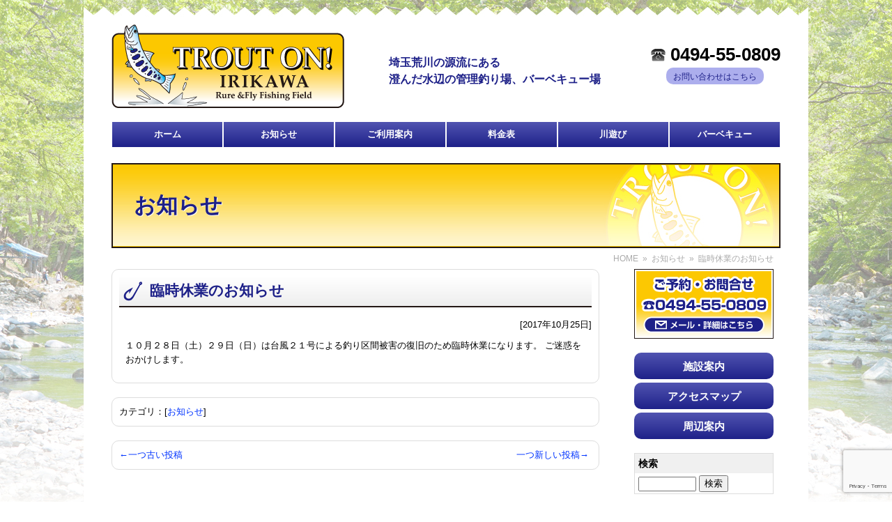

--- FILE ---
content_type: text/html; charset=UTF-8
request_url: https://www.trout-irikawa.jp/info/2017/10/212/
body_size: 38731
content:
<!DOCTYPE html>
<html lang="ja">

<head>
<link rel="shortcut icon" href="https://www.trout-irikawa.jp/wp-content/themes/isurftemp/favicon.ico" type="image/vnd.microsoft.icon" >
<link rel="icon" href="https://www.trout-irikawa.jp/wp-content/themes/isurftemp/favicon.ico" type="image/vnd.microsoft.icon" >

<meta http-equiv="Content-Type" content="text/html; charset=utf-8" >
<meta name="viewport" content="width=device-width,initial-scale=1.0" >



<!--[if lt IE 9]><script src="http://html5shiv.googlecode.com/svn/trunk/html5.js"></script><![endif]-->


		<!-- All in One SEO 4.1.10 -->
		<title>臨時休業のお知らせ | トラウトオン！ 入川</title>
		<meta name="description" content="１０月２８日（土）２９日（日）は台風２１号による釣り区間被害の復旧のため臨時休業になります。 ご迷惑をおかけし" />
		<meta name="robots" content="max-image-preview:large" />
		<link rel="canonical" href="https://www.trout-irikawa.jp/info/2017/10/212/" />
		<meta property="og:locale" content="ja_JP" />
		<meta property="og:site_name" content="トラウトオン！ 入川 | 埼玉荒川の源流にある澄んだ水辺の管理釣り場、バーベキュー場" />
		<meta property="og:type" content="article" />
		<meta property="og:title" content="臨時休業のお知らせ | トラウトオン！ 入川" />
		<meta property="og:description" content="１０月２８日（土）２９日（日）は台風２１号による釣り区間被害の復旧のため臨時休業になります。 ご迷惑をおかけし" />
		<meta property="og:url" content="https://www.trout-irikawa.jp/info/2017/10/212/" />
		<meta property="article:published_time" content="2017-10-25T00:30:18+00:00" />
		<meta property="article:modified_time" content="2017-10-25T00:30:18+00:00" />
		<meta name="twitter:card" content="summary" />
		<meta name="twitter:title" content="臨時休業のお知らせ | トラウトオン！ 入川" />
		<meta name="twitter:description" content="１０月２８日（土）２９日（日）は台風２１号による釣り区間被害の復旧のため臨時休業になります。 ご迷惑をおかけし" />
		<script type="application/ld+json" class="aioseo-schema">
			{"@context":"https:\/\/schema.org","@graph":[{"@type":"WebSite","@id":"https:\/\/www.trout-irikawa.jp\/#website","url":"https:\/\/www.trout-irikawa.jp\/","name":"\u30c8\u30e9\u30a6\u30c8\u30aa\u30f3\uff01 \u5165\u5ddd","description":"\u57fc\u7389\u8352\u5ddd\u306e\u6e90\u6d41\u306b\u3042\u308b\u6f84\u3093\u3060\u6c34\u8fba\u306e\u7ba1\u7406\u91e3\u308a\u5834\u3001\u30d0\u30fc\u30d9\u30ad\u30e5\u30fc\u5834","inLanguage":"ja","publisher":{"@id":"https:\/\/www.trout-irikawa.jp\/#organization"}},{"@type":"Organization","@id":"https:\/\/www.trout-irikawa.jp\/#organization","name":"\u30c8\u30e9\u30a6\u30c8\u30aa\u30f3\uff01 \u5165\u5ddd","url":"https:\/\/www.trout-irikawa.jp\/"},{"@type":"BreadcrumbList","@id":"https:\/\/www.trout-irikawa.jp\/info\/2017\/10\/212\/#breadcrumblist","itemListElement":[{"@type":"ListItem","@id":"https:\/\/www.trout-irikawa.jp\/#listItem","position":1,"item":{"@type":"WebPage","@id":"https:\/\/www.trout-irikawa.jp\/","name":"\u30db\u30fc\u30e0","description":"\u30c8\u30e9\u30a6\u30c8\u30aa\u30f3\u5165\u5ddd\u306e\u30a4\u30c1\u30aa\u30b7\uff01 \u6c17\u8efd\u306b\u30d0\u30fc\u30d9\u30ad\u30e5\u30fc\u3001\u91e3\u308a\u3082\u697d\u3057\u307f\u305f\u3044\u65b9 \u9b5a\u3064\u308a\uff06\u30d0\u30fc\u30d9\u30ad\u30e5\u30fc\u30d1\u30c3\u30af \u30d0\u30fc\u30d9\u30ad\u30e5\u30fc","url":"https:\/\/www.trout-irikawa.jp\/"},"nextItem":"https:\/\/www.trout-irikawa.jp\/info\/#listItem"},{"@type":"ListItem","@id":"https:\/\/www.trout-irikawa.jp\/info\/#listItem","position":2,"item":{"@type":"WebPage","@id":"https:\/\/www.trout-irikawa.jp\/info\/","name":"\u304a\u77e5\u3089\u305b","description":"\uff11\uff10\u6708\uff12\uff18\u65e5\uff08\u571f\uff09\uff12\uff19\u65e5\uff08\u65e5\uff09\u306f\u53f0\u98a8\uff12\uff11\u53f7\u306b\u3088\u308b\u91e3\u308a\u533a\u9593\u88ab\u5bb3\u306e\u5fa9\u65e7\u306e\u305f\u3081\u81e8\u6642\u4f11\u696d\u306b\u306a\u308a\u307e\u3059\u3002 \u3054\u8ff7\u60d1\u3092\u304a\u304b\u3051\u3057","url":"https:\/\/www.trout-irikawa.jp\/info\/"},"nextItem":"https:\/\/www.trout-irikawa.jp\/info\/2017\/#listItem","previousItem":"https:\/\/www.trout-irikawa.jp\/#listItem"},{"@type":"ListItem","@id":"https:\/\/www.trout-irikawa.jp\/info\/2017\/#listItem","position":3,"item":{"@type":"WebPage","@id":"https:\/\/www.trout-irikawa.jp\/info\/2017\/","name":"2017","url":"https:\/\/www.trout-irikawa.jp\/info\/2017\/"},"nextItem":"https:\/\/www.trout-irikawa.jp\/info\/2017\/10\/#listItem","previousItem":"https:\/\/www.trout-irikawa.jp\/info\/#listItem"},{"@type":"ListItem","@id":"https:\/\/www.trout-irikawa.jp\/info\/2017\/10\/#listItem","position":4,"item":{"@type":"WebPage","@id":"https:\/\/www.trout-irikawa.jp\/info\/2017\/10\/","name":"October","url":"https:\/\/www.trout-irikawa.jp\/info\/2017\/10\/"},"previousItem":"https:\/\/www.trout-irikawa.jp\/info\/2017\/#listItem"}]},{"@type":"Person","@id":"https:\/\/www.trout-irikawa.jp\/author\/tirikaweditor\/#author","url":"https:\/\/www.trout-irikawa.jp\/author\/tirikaweditor\/","name":"tirikaweditor","image":{"@type":"ImageObject","@id":"https:\/\/www.trout-irikawa.jp\/info\/2017\/10\/212\/#authorImage","url":"https:\/\/secure.gravatar.com\/avatar\/28ea3cedda921cc801a2da70b3b1d62f?s=96&d=mm&r=g","width":96,"height":96,"caption":"tirikaweditor"}},{"@type":"WebPage","@id":"https:\/\/www.trout-irikawa.jp\/info\/2017\/10\/212\/#webpage","url":"https:\/\/www.trout-irikawa.jp\/info\/2017\/10\/212\/","name":"\u81e8\u6642\u4f11\u696d\u306e\u304a\u77e5\u3089\u305b | \u30c8\u30e9\u30a6\u30c8\u30aa\u30f3\uff01 \u5165\u5ddd","description":"\uff11\uff10\u6708\uff12\uff18\u65e5\uff08\u571f\uff09\uff12\uff19\u65e5\uff08\u65e5\uff09\u306f\u53f0\u98a8\uff12\uff11\u53f7\u306b\u3088\u308b\u91e3\u308a\u533a\u9593\u88ab\u5bb3\u306e\u5fa9\u65e7\u306e\u305f\u3081\u81e8\u6642\u4f11\u696d\u306b\u306a\u308a\u307e\u3059\u3002 \u3054\u8ff7\u60d1\u3092\u304a\u304b\u3051\u3057","inLanguage":"ja","isPartOf":{"@id":"https:\/\/www.trout-irikawa.jp\/#website"},"breadcrumb":{"@id":"https:\/\/www.trout-irikawa.jp\/info\/2017\/10\/212\/#breadcrumblist"},"author":"https:\/\/www.trout-irikawa.jp\/author\/tirikaweditor\/#author","creator":"https:\/\/www.trout-irikawa.jp\/author\/tirikaweditor\/#author","datePublished":"2017-10-25T00:30:18+09:00","dateModified":"2017-10-25T00:30:18+09:00"},{"@type":"Article","@id":"https:\/\/www.trout-irikawa.jp\/info\/2017\/10\/212\/#article","name":"\u81e8\u6642\u4f11\u696d\u306e\u304a\u77e5\u3089\u305b | \u30c8\u30e9\u30a6\u30c8\u30aa\u30f3\uff01 \u5165\u5ddd","description":"\uff11\uff10\u6708\uff12\uff18\u65e5\uff08\u571f\uff09\uff12\uff19\u65e5\uff08\u65e5\uff09\u306f\u53f0\u98a8\uff12\uff11\u53f7\u306b\u3088\u308b\u91e3\u308a\u533a\u9593\u88ab\u5bb3\u306e\u5fa9\u65e7\u306e\u305f\u3081\u81e8\u6642\u4f11\u696d\u306b\u306a\u308a\u307e\u3059\u3002 \u3054\u8ff7\u60d1\u3092\u304a\u304b\u3051\u3057","inLanguage":"ja","headline":"\u81e8\u6642\u4f11\u696d\u306e\u304a\u77e5\u3089\u305b","author":{"@id":"https:\/\/www.trout-irikawa.jp\/author\/tirikaweditor\/#author"},"publisher":{"@id":"https:\/\/www.trout-irikawa.jp\/#organization"},"datePublished":"2017-10-25T00:30:18+09:00","dateModified":"2017-10-25T00:30:18+09:00","articleSection":"\u304a\u77e5\u3089\u305b","mainEntityOfPage":{"@id":"https:\/\/www.trout-irikawa.jp\/info\/2017\/10\/212\/#webpage"},"isPartOf":{"@id":"https:\/\/www.trout-irikawa.jp\/info\/2017\/10\/212\/#webpage"}}]}
		</script>
		<!-- All in One SEO -->

<link rel='dns-prefetch' href='//www.google.com' />
<link rel='dns-prefetch' href='//cdnjs.cloudflare.com' />
<link rel='dns-prefetch' href='//s.w.org' />
<link rel="alternate" type="application/rss+xml" title="トラウトオン！ 入川 &raquo; フィード" href="https://www.trout-irikawa.jp/feed/" />
<link rel="alternate" type="application/rss+xml" title="トラウトオン！ 入川 &raquo; コメントフィード" href="https://www.trout-irikawa.jp/comments/feed/" />
		<script type="text/javascript">
			window._wpemojiSettings = {"baseUrl":"https:\/\/s.w.org\/images\/core\/emoji\/13.0.1\/72x72\/","ext":".png","svgUrl":"https:\/\/s.w.org\/images\/core\/emoji\/13.0.1\/svg\/","svgExt":".svg","source":{"concatemoji":"https:\/\/www.trout-irikawa.jp\/wp-includes\/js\/wp-emoji-release.min.js?ver=5.7.14"}};
			!function(e,a,t){var n,r,o,i=a.createElement("canvas"),p=i.getContext&&i.getContext("2d");function s(e,t){var a=String.fromCharCode;p.clearRect(0,0,i.width,i.height),p.fillText(a.apply(this,e),0,0);e=i.toDataURL();return p.clearRect(0,0,i.width,i.height),p.fillText(a.apply(this,t),0,0),e===i.toDataURL()}function c(e){var t=a.createElement("script");t.src=e,t.defer=t.type="text/javascript",a.getElementsByTagName("head")[0].appendChild(t)}for(o=Array("flag","emoji"),t.supports={everything:!0,everythingExceptFlag:!0},r=0;r<o.length;r++)t.supports[o[r]]=function(e){if(!p||!p.fillText)return!1;switch(p.textBaseline="top",p.font="600 32px Arial",e){case"flag":return s([127987,65039,8205,9895,65039],[127987,65039,8203,9895,65039])?!1:!s([55356,56826,55356,56819],[55356,56826,8203,55356,56819])&&!s([55356,57332,56128,56423,56128,56418,56128,56421,56128,56430,56128,56423,56128,56447],[55356,57332,8203,56128,56423,8203,56128,56418,8203,56128,56421,8203,56128,56430,8203,56128,56423,8203,56128,56447]);case"emoji":return!s([55357,56424,8205,55356,57212],[55357,56424,8203,55356,57212])}return!1}(o[r]),t.supports.everything=t.supports.everything&&t.supports[o[r]],"flag"!==o[r]&&(t.supports.everythingExceptFlag=t.supports.everythingExceptFlag&&t.supports[o[r]]);t.supports.everythingExceptFlag=t.supports.everythingExceptFlag&&!t.supports.flag,t.DOMReady=!1,t.readyCallback=function(){t.DOMReady=!0},t.supports.everything||(n=function(){t.readyCallback()},a.addEventListener?(a.addEventListener("DOMContentLoaded",n,!1),e.addEventListener("load",n,!1)):(e.attachEvent("onload",n),a.attachEvent("onreadystatechange",function(){"complete"===a.readyState&&t.readyCallback()})),(n=t.source||{}).concatemoji?c(n.concatemoji):n.wpemoji&&n.twemoji&&(c(n.twemoji),c(n.wpemoji)))}(window,document,window._wpemojiSettings);
		</script>
		<style type="text/css">
img.wp-smiley,
img.emoji {
	display: inline !important;
	border: none !important;
	box-shadow: none !important;
	height: 1em !important;
	width: 1em !important;
	margin: 0 .07em !important;
	vertical-align: -0.1em !important;
	background: none !important;
	padding: 0 !important;
}
</style>
	<style type="text/css">
	.footable { width: 100%; }
.footable-row-detail-name { white-space: nowrap; }

</style><link rel='stylesheet' id='colorbox-theme1-css'  href='https://www.trout-irikawa.jp/wp-content/plugins/jquery-colorbox/themes/theme1/colorbox.css?ver=4.6.2' type='text/css' media='screen' />
<link rel='stylesheet' id='wp-block-library-css'  href='https://www.trout-irikawa.jp/wp-includes/css/dist/block-library/style.min.css?ver=5.7.14' type='text/css' media='all' />
<link rel='stylesheet' id='contact-form-7-css'  href='https://www.trout-irikawa.jp/wp-content/plugins/contact-form-7/includes/css/styles.css?ver=5.5.6' type='text/css' media='all' />
<link rel='stylesheet' id='wp-pagenavi-css'  href='https://www.trout-irikawa.jp/wp-content/plugins/wp-pagenavi/pagenavi-css.css?ver=2.70' type='text/css' media='all' />
<link rel='stylesheet' id='footable-core-min-css'  href='https://www.trout-irikawa.jp/wp-content/plugins/footable/css/footable.core.min.css?ver=0.3.1' type='text/css' media='all' />
<link rel='stylesheet' id='jquery-ui-smoothness-css'  href='https://www.trout-irikawa.jp/wp-content/plugins/contact-form-7/includes/js/jquery-ui/themes/smoothness/jquery-ui.min.css?ver=1.12.1' type='text/css' media='screen' />
<script type='text/javascript' src='https://www.trout-irikawa.jp/wp-includes/js/jquery/jquery.min.js?ver=3.5.1' id='jquery-core-js'></script>
<script type='text/javascript' src='https://www.trout-irikawa.jp/wp-includes/js/jquery/jquery-migrate.min.js?ver=3.3.2' id='jquery-migrate-js'></script>
<script type='text/javascript' src='https://www.trout-irikawa.jp/wp-content/plugins/footable/js/footable.min.js?ver=0.3.1' id='footable-min-js'></script>
<script type='text/javascript' src='//cdnjs.cloudflare.com/ajax/libs/jquery-easing/1.4.1/jquery.easing.min.js?ver=5.7.14' id='jquery-easing-js'></script>
<link rel="https://api.w.org/" href="https://www.trout-irikawa.jp/wp-json/" /><link rel="alternate" type="application/json" href="https://www.trout-irikawa.jp/wp-json/wp/v2/posts/212" /><link rel="EditURI" type="application/rsd+xml" title="RSD" href="https://www.trout-irikawa.jp/xmlrpc.php?rsd" />
<link rel="wlwmanifest" type="application/wlwmanifest+xml" href="https://www.trout-irikawa.jp/wp-includes/wlwmanifest.xml" /> 
<link rel='shortlink' href='https://www.trout-irikawa.jp/?p=212' />
<link rel="alternate" type="application/json+oembed" href="https://www.trout-irikawa.jp/wp-json/oembed/1.0/embed?url=https%3A%2F%2Fwww.trout-irikawa.jp%2Finfo%2F2017%2F10%2F212%2F" />
<link rel="alternate" type="text/xml+oembed" href="https://www.trout-irikawa.jp/wp-json/oembed/1.0/embed?url=https%3A%2F%2Fwww.trout-irikawa.jp%2Finfo%2F2017%2F10%2F212%2F&#038;format=xml" />
		<link rel="stylesheet" type="text/css" href="https://www.trout-irikawa.jp/wp-content/plugins/nivo-slider-for-wordpress/css/nivoslider4wp.css" />
		<link rel="stylesheet" type="text/css" href="https://www.trout-irikawa.jp/wp-content/plugins/nivo-slider-for-wordpress/css/style/default.css" />
	<script type="text/javascript">/* FooTable init code */

var $FOOTABLE = $FOOTABLE || {};
(function( $FOOTABLE, $, undefined ) {

	jQuery.fn.attrAppendWithComma=function(a,b){var c;return this.each(function(){c=$(this),void 0!==c.attr(a)&&""!=c.attr(a)?c.attr(a,c.attr(a)+","+b):c.attr(a,b)})};jQuery.fn.footableAttr=function(a,b){return this.each(function(){var c=$(this);c.data("auto-columns")!==!1&&(c.find("thead th:gt("+a+")").attrAppendWithComma("data-hide","tablet"),c.find("thead th:gt("+b+")").attrAppendWithComma("data-hide","phone"))})},jQuery.fn.footableFilter=function(a){return this.each(function(){var b=$(this);b.data("filter")||b.data("filter")===!1||b.data("filter-text-only","true").before('<div class="footable-filter-container"><input placeholder="'+a+'" style="float:right" type="text" class="footable-filter" /></div>')})},jQuery.fn.footablePager=function(){return this.each(function(){var a=$(this);if(a.data("page")!==!1){var b=$('<tfoot class="hide-if-no-paging"><tr><td><div class="pagination pagination-centered"></div></td></tr></tfoot>');b.find("td").attr("colspan",a.find("thead th").length),a.find("tbody:last").after(b)}})};

	$FOOTABLE.init = function() {
		$(".footable")
			.footableAttr(9,2)
			.footable( { breakpoints: { phone: 360, tablet: 640 } });

	};
}( $FOOTABLE, jQuery ));

jQuery(function($) {
	$FOOTABLE.init();
});
</script>
<link href="https://www.trout-irikawa.jp/wp-content/themes/isurftemp/css/common.css" rel="stylesheet" type="text/css" media="screen,print" >
<link href="https://www.trout-irikawa.jp/wp-content/themes/isurftemp/css/pc.css" rel="stylesheet" type="text/css" media="screen and (min-width:769px)">
<link href="https://www.trout-irikawa.jp/wp-content/themes/isurftemp/css/tb.css" rel="stylesheet" type="text/css" media="screen and (max-width:768px),print">
<link href="https://www.trout-irikawa.jp/wp-content/themes/isurftemp/css/sp.css" rel="stylesheet" type="text/css" media="screen and (max-width:360px)">
<link href="https://www.trout-irikawa.jp/wp-content/themes/isurftemp/css/hh.css" rel="stylesheet" type="text/css" media="handheld">
<link href="https://www.trout-irikawa.jp/wp-content/themes/isurftemp/css/site_color.css" rel="stylesheet" type="text/css" media="screen,print">
<link href="https://www.trout-irikawa.jp/wp-content/themes/isurftemp/css/print.css" rel="stylesheet" type="text/css" media="print">

<script src="https://www.trout-irikawa.jp/wp-content/themes/isurftemp/js/respond.src.js" type="text/javascript"></script>
<script src="https://www.trout-irikawa.jp/wp-content/themes/isurftemp/js/calling.js" type="text/javascript"></script>


<!--[if IE 6]>
<script src="./js/DD_belatedPNG_0.0.8a-min.js"></script>
<script>
	DD_belatedPNG.fix('body, header h1 img, #contents h3 span, .pngIE6');
</script>
<![endif]-->


</head>

<body>

	<!-- header stat -->
	<header id="header">
		<div>
			<h1><a href="https://www.trout-irikawa.jp"><img src="https://www.trout-irikawa.jp/wp-content/themes/isurftemp/images/common/logo.png" alt="トラウトオン！ 入川"></a></h1>
		
						<h2>埼玉荒川の源流にある<br />澄んだ水辺の管理釣り場、バーベキュー場</h2>
						
			<div class="infoHeader">
								<h3><a data-tel="tel:0494-55-0809" class="calling_tel">0494-55-0809</a></h3>
								<p><a class="btn_01" href="https://www.trout-irikawa.jp/contact/">お問い合わせはこちら</a></p>
			</div>
		</div>
	</header>
	<!-- header end -->
	
	<!--mainMenuWidth start-->
	<div id="mainMenuWidth" class="menu-%e3%83%a1%e3%82%a4%e3%83%b3%e3%83%a1%e3%83%8b%e3%83%a5%e3%83%bc-container"><ul id="menu-%e3%83%a1%e3%82%a4%e3%83%b3%e3%83%a1%e3%83%8b%e3%83%a5%e3%83%bc" class="menu"><li id="menu-item-20" class="menu-item menu-item-type-post_type menu-item-object-page menu-item-home menu-item-20"><a href="https://www.trout-irikawa.jp/">ホーム</a></li>
<li id="menu-item-21" class="menu-item menu-item-type-post_type menu-item-object-page menu-item-21"><a href="https://www.trout-irikawa.jp/blog/">お知らせ</a></li>
<li id="menu-item-53" class="menu-item menu-item-type-post_type menu-item-object-page menu-item-53"><a href="https://www.trout-irikawa.jp/guide/">ご利用案内</a></li>
<li id="menu-item-23" class="menu-item menu-item-type-post_type menu-item-object-page menu-item-23"><a href="https://www.trout-irikawa.jp/charge/">料金表</a></li>
<li id="menu-item-24" class="menu-item menu-item-type-post_type menu-item-object-page menu-item-24"><a href="https://www.trout-irikawa.jp/kawaasobi/">川遊び</a></li>
<li id="menu-item-25" class="menu-item menu-item-type-post_type menu-item-object-page menu-item-25"><a href="https://www.trout-irikawa.jp/bbq/">バーベキュー</a></li>
</ul></div>	<!--mainMenuWidth end-->	
	<!-- main img start -->
	<div id="main_img">
		<h2>お知らせ</h2>
	</div>
	<!-- main img end -->
	
	<!-- pankuzu start -->
	<div id="pankuzu">
		<a href="https://www.trout-irikawa.jp">HOME</a>&nbsp;&nbsp;&raquo;&nbsp;&nbsp;<a href="https://www.trout-irikawa.jp/category/info/" rel="category tag">お知らせ</a>&nbsp;&nbsp;&raquo;&nbsp;&nbsp;臨時休業のお知らせ	</div>
	<!-- pankuzu end -->
	
	<!-- contentsAll start -->
	<div id="contentsAll" class="clearfix">
	
			<!-- navi start -->
		<div id="navi" class="clearfix">
			
			<ul id="sideBnr">
				<li><a href="https://www.trout-irikawa.jp/contact/" title="ご予約・お問い合わせ"><img src="https://www.trout-irikawa.jp/wp-content/themes/isurftemp/images/common/bnr_contact.jpg" alt="ご予約・お問い合わせ"></a></li>
				<!-- li><a href="https://www.trout-irikawa.jp/#" title="トラウトオン！ 入川 Facebook"><img src="https://www.trout-irikawa.jp/wp-content/themes/isurftemp/images/common/bnr_facebook.jpg" alt="トラウトオン！ 入川 Facebook"></a></li -->
			</ul>
			
			<ul id="mainMenu" class="menu"><li id="menu-item-120" class="menu-item menu-item-type-post_type menu-item-object-page menu-item-120"><a href="https://www.trout-irikawa.jp/facilities/">施設案内</a></li>
<li id="menu-item-52" class="menu-item menu-item-type-post_type menu-item-object-page menu-item-52"><a href="https://www.trout-irikawa.jp/access/">アクセスマップ</a></li>
<li id="menu-item-28" class="menu-item menu-item-type-post_type menu-item-object-page menu-item-28"><a href="https://www.trout-irikawa.jp/sightseeing/">周辺案内</a></li>
</ul>			
			<ul id="myWidget">
			<li id="search-3" class="widget widget_search"><h2 class="widgettitle">検索</h2>
<form role="search" method="get" id="searchform" class="searchform" action="https://www.trout-irikawa.jp/">
				<div>
					<label class="screen-reader-text" for="s">検索:</label>
					<input type="text" value="" name="s" id="s" />
					<input type="submit" id="searchsubmit" value="検索" />
				</div>
			</form></li>
<li id="archives-3" class="widget widget_archive"><h2 class="widgettitle">アーカイブ</h2>
		<label class="screen-reader-text" for="archives-dropdown-3">アーカイブ</label>
		<select id="archives-dropdown-3" name="archive-dropdown">
			
			<option value="">月を選択</option>
				<option value='https://www.trout-irikawa.jp/2025/09/'> 2025年9月 </option>
	<option value='https://www.trout-irikawa.jp/2025/07/'> 2025年7月 </option>
	<option value='https://www.trout-irikawa.jp/2025/05/'> 2025年5月 </option>
	<option value='https://www.trout-irikawa.jp/2025/04/'> 2025年4月 </option>
	<option value='https://www.trout-irikawa.jp/2024/10/'> 2024年10月 </option>
	<option value='https://www.trout-irikawa.jp/2024/09/'> 2024年9月 </option>
	<option value='https://www.trout-irikawa.jp/2024/08/'> 2024年8月 </option>
	<option value='https://www.trout-irikawa.jp/2024/05/'> 2024年5月 </option>
	<option value='https://www.trout-irikawa.jp/2024/04/'> 2024年4月 </option>
	<option value='https://www.trout-irikawa.jp/2024/03/'> 2024年3月 </option>
	<option value='https://www.trout-irikawa.jp/2023/08/'> 2023年8月 </option>
	<option value='https://www.trout-irikawa.jp/2023/06/'> 2023年6月 </option>
	<option value='https://www.trout-irikawa.jp/2022/09/'> 2022年9月 </option>
	<option value='https://www.trout-irikawa.jp/2022/08/'> 2022年8月 </option>
	<option value='https://www.trout-irikawa.jp/2022/07/'> 2022年7月 </option>
	<option value='https://www.trout-irikawa.jp/2022/05/'> 2022年5月 </option>
	<option value='https://www.trout-irikawa.jp/2022/03/'> 2022年3月 </option>
	<option value='https://www.trout-irikawa.jp/2021/08/'> 2021年8月 </option>
	<option value='https://www.trout-irikawa.jp/2021/07/'> 2021年7月 </option>
	<option value='https://www.trout-irikawa.jp/2021/06/'> 2021年6月 </option>
	<option value='https://www.trout-irikawa.jp/2020/07/'> 2020年7月 </option>
	<option value='https://www.trout-irikawa.jp/2020/04/'> 2020年4月 </option>
	<option value='https://www.trout-irikawa.jp/2019/10/'> 2019年10月 </option>
	<option value='https://www.trout-irikawa.jp/2019/08/'> 2019年8月 </option>
	<option value='https://www.trout-irikawa.jp/2018/08/'> 2018年8月 </option>
	<option value='https://www.trout-irikawa.jp/2018/03/'> 2018年3月 </option>
	<option value='https://www.trout-irikawa.jp/2017/11/'> 2017年11月 </option>
	<option value='https://www.trout-irikawa.jp/2017/10/'> 2017年10月 </option>
	<option value='https://www.trout-irikawa.jp/2017/09/'> 2017年9月 </option>
	<option value='https://www.trout-irikawa.jp/2017/05/'> 2017年5月 </option>
	<option value='https://www.trout-irikawa.jp/2017/03/'> 2017年3月 </option>
	<option value='https://www.trout-irikawa.jp/2016/11/'> 2016年11月 </option>
	<option value='https://www.trout-irikawa.jp/2016/09/'> 2016年9月 </option>
	<option value='https://www.trout-irikawa.jp/2016/08/'> 2016年8月 </option>
	<option value='https://www.trout-irikawa.jp/2016/02/'> 2016年2月 </option>
	<option value='https://www.trout-irikawa.jp/2015/11/'> 2015年11月 </option>
	<option value='https://www.trout-irikawa.jp/2015/10/'> 2015年10月 </option>
	<option value='https://www.trout-irikawa.jp/2015/08/'> 2015年8月 </option>
	<option value='https://www.trout-irikawa.jp/2015/05/'> 2015年5月 </option>

		</select>

<script type="text/javascript">
/* <![CDATA[ */
(function() {
	var dropdown = document.getElementById( "archives-dropdown-3" );
	function onSelectChange() {
		if ( dropdown.options[ dropdown.selectedIndex ].value !== '' ) {
			document.location.href = this.options[ this.selectedIndex ].value;
		}
	}
	dropdown.onchange = onSelectChange;
})();
/* ]]> */
</script>
			</li>
			</ul>
			
			<ul id="sideBnr2" class="clearfix">
				<li><a href="http://www.woodroof.jp/" target="_blank" title="ウッドルーフ奥秩父オートキャンプ場"><img src="https://www.trout-irikawa.jp/wp-content/themes/isurftemp/images/common/bnr_woodroof.png" alt="ウッドルーフ奥秩父オートキャンプ場"></a></li>
			</ul>
			
			<!-- small banner -->
			<div id="smallBnr">
				<ul>
					<li><a href="http://www.chichibuji.gr.jp/" target="_blank"><img src="https://www.trout-irikawa.jp/wp-content/themes/isurftemp/images/common/ba_otaki.gif" alt="秩父観光協会"></a></li>
					<li><a href="http://www.ootakionsen.co.jp/" target="_blank"><img src="https://www.trout-irikawa.jp/wp-content/themes/isurftemp/images/common/ba_mitinoeki.gif" alt="オートキャンプの後は関東一又は二の泉質「大滝温泉」"></a></li>
					<li><a href="http://ohshimaya.net/" target="_blank"><img src="https://www.trout-irikawa.jp/wp-content/themes/isurftemp/images/common/ohshimaya234.jpg" alt="大島屋そば、鴨南蛮"></a></li>
					<li><a href="http://www.mitsuminejinja.or.jp/" target="_blank"><img src="https://www.trout-irikawa.jp/wp-content/themes/isurftemp/images/common/ba_mitsumine.gif" alt="三峯神社"></a></li>
					<li><a href="http://www.chichibu.co.jp/" target="_blank"><img src="https://www.trout-irikawa.jp/wp-content/themes/isurftemp/images/common/wgc_link.gif" alt="WebGuide秩父"></a></li>
					<li><a href="http://www.chichibu-bmx.jp/" target="_blank"><img src="https://www.trout-irikawa.jp/wp-content/themes/isurftemp/images/common/ba_bmx.gif" alt="秩父BMX協会"></a></li>
				</ul>
			</div>
			
		</div>
		<!-- navi end -->
		
		<!-- contents start -->
		<div id="contents">
			
			<div class="box_A">
						<h3><span>臨時休業のお知らせ</span></h3>
			<div class="txtRight mb10">
				[2017年10月25日]
			</div>
			<div id="newsSingleBox" class="w660">
				<p>１０月２８日（土）２９日（日）は台風２１号による釣り区間被害の復旧のため臨時休業になります。 ご迷惑をおかけします。</p>
							</div>
			</div>
			
			<div class="box_A">
				<p>カテゴリ：[<a href="https://www.trout-irikawa.jp/category/info/" rel="category tag">お知らせ</a>]</p>
							</div>
						
						<div class="box_A clearfix">
				<div class="fL w330"><a href="https://www.trout-irikawa.jp/info/2017/09/205/" rel="prev">&larr;一つ古い投稿</a>&nbsp;</div>
				<div class="fR w330 txtRight"><a href="https://www.trout-irikawa.jp/info/2017/11/215/" rel="next">一つ新しい投稿&rarr;</a>&nbsp;</div>
			</div>
						
		</div>
		<!-- contents end -->
	</div>
	<!-- contentsAll end -->

	<!-- footer start -->
	<footer>
		
		<div class="btnPagetop clearfix">
			<a href="#header" title="Page TOP">↑このページの先頭へ</a>
		</div>
		
		<div id="footerTextLink" class="menu-%e3%83%95%e3%83%83%e3%82%bf%e3%83%bc%e3%83%a1%e3%83%8b%e3%83%a5%e3%83%bc-container"><ul id="menu-%e3%83%95%e3%83%83%e3%82%bf%e3%83%bc%e3%83%a1%e3%83%8b%e3%83%a5%e3%83%bc" class="menu"><li id="menu-item-29" class="menu-item menu-item-type-post_type menu-item-object-page menu-item-home menu-item-29"><a href="https://www.trout-irikawa.jp/">ホーム</a></li>
<li id="menu-item-30" class="menu-item menu-item-type-post_type menu-item-object-page menu-item-30"><a href="https://www.trout-irikawa.jp/blog/">お知らせ</a></li>
<li id="menu-item-51" class="menu-item menu-item-type-post_type menu-item-object-page menu-item-51"><a href="https://www.trout-irikawa.jp/guide/">ご利用案内</a></li>
<li id="menu-item-32" class="menu-item menu-item-type-post_type menu-item-object-page menu-item-32"><a href="https://www.trout-irikawa.jp/charge/">料金表</a></li>
<li id="menu-item-33" class="menu-item menu-item-type-post_type menu-item-object-page menu-item-33"><a href="https://www.trout-irikawa.jp/kawaasobi/">川遊び</a></li>
<li id="menu-item-34" class="menu-item menu-item-type-post_type menu-item-object-page menu-item-34"><a href="https://www.trout-irikawa.jp/bbq/">バーベキュー</a></li>
<li id="menu-item-35" class="menu-item menu-item-type-post_type menu-item-object-page menu-item-35"><a href="https://www.trout-irikawa.jp/contact/">お問い合わせ</a></li>
<li id="menu-item-36" class="menu-item menu-item-type-post_type menu-item-object-page menu-item-36"><a href="https://www.trout-irikawa.jp/access/">アクセスマップ</a></li>
<li id="menu-item-37" class="menu-item menu-item-type-post_type menu-item-object-page menu-item-37"><a href="https://www.trout-irikawa.jp/sightseeing/">周辺案内</a></li>
</ul></div>	
				<div class="infoFooter">
			■トラウトオン！ 入川<br />
　〒369-1901　埼玉県秩父市大滝5712-3<br />
　Tel：0494-55-0809　または<span>　携帯電話：080-8473-1888</span><br />
　不在時の問合せ先：0494-26-7861<span>（三国建設株式会社）</span><br />
		</div>
				
				<div class="copyright"><h6>&copy; TROUT ON! IRIKAWA</h6></div>
			
	</footer>
	<!-- footer end -->

		<!--script type="text/javascript" src="https://ajax.googleapis.com/ajax/libs/jquery/1.10.2/jquery.min.js"></script-->
		<script type="text/javascript" src="https://www.trout-irikawa.jp/wp-content/plugins/nivo-slider-for-wordpress/js/jquery.nivo.slider.pack.js"></script>
		<script type="text/javascript">
		var $nv4wp = jQuery.noConflict();
		$nv4wp(window).load(function() {
			$nv4wp('#slider').nivoSlider({
				effect:'random',
				slices:15, // For slice animations
				boxCols: 4, // For box animations
				boxRows: 2, // For box animations
				animSpeed:500, // Slide transition speed
				pauseTime:5000, // How long each slide will show
				startSlide:0, // Set starting Slide (0 index)
				directionNav:true, //Next & Prev
				directionNavHide:true, //Only show on hover
				controlNav:false, // 1,2,3... navigation
				controlNavThumbs:false, // Use thumbnails for Control Nav
				controlNavThumbsFromRel:false, // Use image rel for thumbs
				controlNavThumbsSearch: '.jpg', // Replace this with...
				controlNavThumbsReplace: '_thumb.jpg', // ...this in thumb Image src
				keyboardNav:true, //Use left & right arrows
				pauseOnHover:true, //Stop animation while hovering
				manualAdvance:false, //Force manual transitions
				captionOpacity:0.8, //Universal caption opacity
				prevText: 'Prev', // Prev directionNav text
				nextText: 'Next', // Next directionNav text
				beforeChange: function(){}, // Triggers before a slide transition
				afterChange: function(){}, // Triggers after a slide transition
				slideshowEnd: function(){}, // Triggers after all slides have been shown
				lastSlide: function(){}, // Triggers when last slide is shown
				afterLoad: function(){} // Triggers when slider has loaded
			});
		});
		</script>
		<script type='text/javascript' id='colorbox-js-extra'>
/* <![CDATA[ */
var jQueryColorboxSettingsArray = {"jQueryColorboxVersion":"4.6.2","colorboxInline":"false","colorboxIframe":"false","colorboxGroupId":"","colorboxTitle":"","colorboxWidth":"false","colorboxHeight":"false","colorboxMaxWidth":"false","colorboxMaxHeight":"false","colorboxSlideshow":"false","colorboxSlideshowAuto":"false","colorboxScalePhotos":"true","colorboxPreloading":"false","colorboxOverlayClose":"true","colorboxLoop":"true","colorboxEscKey":"true","colorboxArrowKey":"true","colorboxScrolling":"true","colorboxOpacity":"0.85","colorboxTransition":"elastic","colorboxSpeed":"350","colorboxSlideshowSpeed":"2500","colorboxClose":"close","colorboxNext":"next","colorboxPrevious":"previous","colorboxSlideshowStart":"start slideshow","colorboxSlideshowStop":"stop slideshow","colorboxCurrent":"{current} of {total} images","colorboxXhrError":"This content failed to load.","colorboxImgError":"This image failed to load.","colorboxImageMaxWidth":"90%","colorboxImageMaxHeight":"90%","colorboxImageHeight":"false","colorboxImageWidth":"false","colorboxLinkHeight":"false","colorboxLinkWidth":"false","colorboxInitialHeight":"100","colorboxInitialWidth":"300","autoColorboxJavaScript":"","autoHideFlash":"","autoColorbox":"true","autoColorboxGalleries":"","addZoomOverlay":"","useGoogleJQuery":"","colorboxAddClassToLinks":""};
/* ]]> */
</script>
<script type='text/javascript' src='https://www.trout-irikawa.jp/wp-content/plugins/jquery-colorbox/js/jquery.colorbox-min.js?ver=1.4.33' id='colorbox-js'></script>
<script type='text/javascript' src='https://www.trout-irikawa.jp/wp-content/plugins/jquery-colorbox/js/jquery-colorbox-wrapper-min.js?ver=4.6.2' id='colorbox-wrapper-js'></script>
<script type='text/javascript' src='https://www.trout-irikawa.jp/wp-includes/js/dist/vendor/wp-polyfill.min.js?ver=7.4.4' id='wp-polyfill-js'></script>
<script type='text/javascript' id='wp-polyfill-js-after'>
( 'fetch' in window ) || document.write( '<script src="https://www.trout-irikawa.jp/wp-includes/js/dist/vendor/wp-polyfill-fetch.min.js?ver=3.0.0"></scr' + 'ipt>' );( document.contains ) || document.write( '<script src="https://www.trout-irikawa.jp/wp-includes/js/dist/vendor/wp-polyfill-node-contains.min.js?ver=3.42.0"></scr' + 'ipt>' );( window.DOMRect ) || document.write( '<script src="https://www.trout-irikawa.jp/wp-includes/js/dist/vendor/wp-polyfill-dom-rect.min.js?ver=3.42.0"></scr' + 'ipt>' );( window.URL && window.URL.prototype && window.URLSearchParams ) || document.write( '<script src="https://www.trout-irikawa.jp/wp-includes/js/dist/vendor/wp-polyfill-url.min.js?ver=3.6.4"></scr' + 'ipt>' );( window.FormData && window.FormData.prototype.keys ) || document.write( '<script src="https://www.trout-irikawa.jp/wp-includes/js/dist/vendor/wp-polyfill-formdata.min.js?ver=3.0.12"></scr' + 'ipt>' );( Element.prototype.matches && Element.prototype.closest ) || document.write( '<script src="https://www.trout-irikawa.jp/wp-includes/js/dist/vendor/wp-polyfill-element-closest.min.js?ver=2.0.2"></scr' + 'ipt>' );( 'objectFit' in document.documentElement.style ) || document.write( '<script src="https://www.trout-irikawa.jp/wp-includes/js/dist/vendor/wp-polyfill-object-fit.min.js?ver=2.3.4"></scr' + 'ipt>' );
</script>
<script type='text/javascript' id='contact-form-7-js-extra'>
/* <![CDATA[ */
var wpcf7 = {"api":{"root":"https:\/\/www.trout-irikawa.jp\/wp-json\/","namespace":"contact-form-7\/v1"},"cached":"1"};
/* ]]> */
</script>
<script type='text/javascript' src='https://www.trout-irikawa.jp/wp-content/plugins/contact-form-7/includes/js/index.js?ver=5.5.6' id='contact-form-7-js'></script>
<script type='text/javascript' src='https://www.trout-irikawa.jp/wp-includes/js/jquery/ui/core.min.js?ver=1.12.1' id='jquery-ui-core-js'></script>
<script type='text/javascript' src='https://www.trout-irikawa.jp/wp-includes/js/jquery/ui/datepicker.min.js?ver=1.12.1' id='jquery-ui-datepicker-js'></script>
<script type='text/javascript' id='jquery-ui-datepicker-js-after'>
jQuery(document).ready(function(jQuery){jQuery.datepicker.setDefaults({"closeText":"\u9589\u3058\u308b","currentText":"\u4eca\u65e5","monthNames":["1\u6708","2\u6708","3\u6708","4\u6708","5\u6708","6\u6708","7\u6708","8\u6708","9\u6708","10\u6708","11\u6708","12\u6708"],"monthNamesShort":["1\u6708","2\u6708","3\u6708","4\u6708","5\u6708","6\u6708","7\u6708","8\u6708","9\u6708","10\u6708","11\u6708","12\u6708"],"nextText":"\u6b21","prevText":"\u524d","dayNames":["\u65e5\u66dc\u65e5","\u6708\u66dc\u65e5","\u706b\u66dc\u65e5","\u6c34\u66dc\u65e5","\u6728\u66dc\u65e5","\u91d1\u66dc\u65e5","\u571f\u66dc\u65e5"],"dayNamesShort":["\u65e5","\u6708","\u706b","\u6c34","\u6728","\u91d1","\u571f"],"dayNamesMin":["\u65e5","\u6708","\u706b","\u6c34","\u6728","\u91d1","\u571f"],"dateFormat":"yy\u5e74mm\u6708d\u65e5","firstDay":0,"isRTL":false});});
</script>
<script type='text/javascript' src='https://www.trout-irikawa.jp/wp-content/plugins/contact-form-7/includes/js/html5-fallback.js?ver=5.5.6' id='contact-form-7-html5-fallback-js'></script>
<script type='text/javascript' src='https://www.google.com/recaptcha/api.js?render=6Ldi-NYbAAAAAEV7HX4YJCeSqZyhFCnL1KjGZG2h&#038;ver=3.0' id='google-recaptcha-js'></script>
<script type='text/javascript' id='wpcf7-recaptcha-js-extra'>
/* <![CDATA[ */
var wpcf7_recaptcha = {"sitekey":"6Ldi-NYbAAAAAEV7HX4YJCeSqZyhFCnL1KjGZG2h","actions":{"homepage":"homepage","contactform":"contactform"}};
/* ]]> */
</script>
<script type='text/javascript' src='https://www.trout-irikawa.jp/wp-content/plugins/contact-form-7/modules/recaptcha/index.js?ver=5.5.6' id='wpcf7-recaptcha-js'></script>
<script type='text/javascript' src='https://www.trout-irikawa.jp/wp-includes/js/wp-embed.min.js?ver=5.7.14' id='wp-embed-js'></script>
				<script type="text/javascript">
					jQuery.noConflict();
					(
						function ( $ ) {
							$( function () {
								$( "area[href*=\\#],a[href*=\\#]:not([href=\\#]):not([href^='\\#tab']):not([href^='\\#quicktab']):not([href^='\\#pane'])" ).click( function () {
									if ( location.pathname.replace( /^\//, '' ) == this.pathname.replace( /^\//, '' ) && location.hostname == this.hostname ) {
										var target = $( this.hash );
										target = target.length ? target : $( '[name=' + this.hash.slice( 1 ) + ']' );
										if ( target.length ) {
											$( 'html,body' ).animate( {
												scrollTop: target.offset().top - 20											},900 , 'easeInQuint' );
											return false;
										}
									}
								} );
							} );
						}
					)( jQuery );
				</script>
			
<script src="https://www.trout-irikawa.jp/wp-content/themes/isurftemp/js/dropmenu.js" type="text/javascript"></script>
<script src="https://www.trout-irikawa.jp/wp-content/themes/isurftemp/js/accordion.js" type="text/javascript"></script>
</body>
</html>
<!-- *´¨)
     ¸.•´¸.•*´¨) ¸.•*¨)
     (¸.•´ (¸.•` ¤ Comet Cache is Fully Functional ¤ ´¨) -->

<!-- Cache File Version Salt:       n/a -->

<!-- Cache File URL:                https://www.trout-irikawa.jp/info/2017/10/212/ -->
<!-- Cache File Path:               /cache/comet-cache/cache/https/www-trout-irikawa-jp/info/2017/10/212.html -->

<!-- Cache File Generated Via:      HTTP request -->
<!-- Cache File Generated On:       Jan 16th, 2026 @ 5:04 pm UTC -->
<!-- Cache File Generated In:       0.38901 seconds -->

<!-- Cache File Expires On:         Jan 23rd, 2026 @ 5:04 pm UTC -->
<!-- Cache File Auto-Rebuild On:    Jan 23rd, 2026 @ 5:04 pm UTC -->

<!-- Loaded via Cache On:    Jan 18th, 2026 @ 7:06 pm UTC -->
<!-- Loaded via Cache In:    0.00434 seconds -->

--- FILE ---
content_type: text/html; charset=utf-8
request_url: https://www.google.com/recaptcha/api2/anchor?ar=1&k=6Ldi-NYbAAAAAEV7HX4YJCeSqZyhFCnL1KjGZG2h&co=aHR0cHM6Ly93d3cudHJvdXQtaXJpa2F3YS5qcDo0NDM.&hl=en&v=PoyoqOPhxBO7pBk68S4YbpHZ&size=invisible&anchor-ms=20000&execute-ms=30000&cb=rz6b8ww8rgby
body_size: 48865
content:
<!DOCTYPE HTML><html dir="ltr" lang="en"><head><meta http-equiv="Content-Type" content="text/html; charset=UTF-8">
<meta http-equiv="X-UA-Compatible" content="IE=edge">
<title>reCAPTCHA</title>
<style type="text/css">
/* cyrillic-ext */
@font-face {
  font-family: 'Roboto';
  font-style: normal;
  font-weight: 400;
  font-stretch: 100%;
  src: url(//fonts.gstatic.com/s/roboto/v48/KFO7CnqEu92Fr1ME7kSn66aGLdTylUAMa3GUBHMdazTgWw.woff2) format('woff2');
  unicode-range: U+0460-052F, U+1C80-1C8A, U+20B4, U+2DE0-2DFF, U+A640-A69F, U+FE2E-FE2F;
}
/* cyrillic */
@font-face {
  font-family: 'Roboto';
  font-style: normal;
  font-weight: 400;
  font-stretch: 100%;
  src: url(//fonts.gstatic.com/s/roboto/v48/KFO7CnqEu92Fr1ME7kSn66aGLdTylUAMa3iUBHMdazTgWw.woff2) format('woff2');
  unicode-range: U+0301, U+0400-045F, U+0490-0491, U+04B0-04B1, U+2116;
}
/* greek-ext */
@font-face {
  font-family: 'Roboto';
  font-style: normal;
  font-weight: 400;
  font-stretch: 100%;
  src: url(//fonts.gstatic.com/s/roboto/v48/KFO7CnqEu92Fr1ME7kSn66aGLdTylUAMa3CUBHMdazTgWw.woff2) format('woff2');
  unicode-range: U+1F00-1FFF;
}
/* greek */
@font-face {
  font-family: 'Roboto';
  font-style: normal;
  font-weight: 400;
  font-stretch: 100%;
  src: url(//fonts.gstatic.com/s/roboto/v48/KFO7CnqEu92Fr1ME7kSn66aGLdTylUAMa3-UBHMdazTgWw.woff2) format('woff2');
  unicode-range: U+0370-0377, U+037A-037F, U+0384-038A, U+038C, U+038E-03A1, U+03A3-03FF;
}
/* math */
@font-face {
  font-family: 'Roboto';
  font-style: normal;
  font-weight: 400;
  font-stretch: 100%;
  src: url(//fonts.gstatic.com/s/roboto/v48/KFO7CnqEu92Fr1ME7kSn66aGLdTylUAMawCUBHMdazTgWw.woff2) format('woff2');
  unicode-range: U+0302-0303, U+0305, U+0307-0308, U+0310, U+0312, U+0315, U+031A, U+0326-0327, U+032C, U+032F-0330, U+0332-0333, U+0338, U+033A, U+0346, U+034D, U+0391-03A1, U+03A3-03A9, U+03B1-03C9, U+03D1, U+03D5-03D6, U+03F0-03F1, U+03F4-03F5, U+2016-2017, U+2034-2038, U+203C, U+2040, U+2043, U+2047, U+2050, U+2057, U+205F, U+2070-2071, U+2074-208E, U+2090-209C, U+20D0-20DC, U+20E1, U+20E5-20EF, U+2100-2112, U+2114-2115, U+2117-2121, U+2123-214F, U+2190, U+2192, U+2194-21AE, U+21B0-21E5, U+21F1-21F2, U+21F4-2211, U+2213-2214, U+2216-22FF, U+2308-230B, U+2310, U+2319, U+231C-2321, U+2336-237A, U+237C, U+2395, U+239B-23B7, U+23D0, U+23DC-23E1, U+2474-2475, U+25AF, U+25B3, U+25B7, U+25BD, U+25C1, U+25CA, U+25CC, U+25FB, U+266D-266F, U+27C0-27FF, U+2900-2AFF, U+2B0E-2B11, U+2B30-2B4C, U+2BFE, U+3030, U+FF5B, U+FF5D, U+1D400-1D7FF, U+1EE00-1EEFF;
}
/* symbols */
@font-face {
  font-family: 'Roboto';
  font-style: normal;
  font-weight: 400;
  font-stretch: 100%;
  src: url(//fonts.gstatic.com/s/roboto/v48/KFO7CnqEu92Fr1ME7kSn66aGLdTylUAMaxKUBHMdazTgWw.woff2) format('woff2');
  unicode-range: U+0001-000C, U+000E-001F, U+007F-009F, U+20DD-20E0, U+20E2-20E4, U+2150-218F, U+2190, U+2192, U+2194-2199, U+21AF, U+21E6-21F0, U+21F3, U+2218-2219, U+2299, U+22C4-22C6, U+2300-243F, U+2440-244A, U+2460-24FF, U+25A0-27BF, U+2800-28FF, U+2921-2922, U+2981, U+29BF, U+29EB, U+2B00-2BFF, U+4DC0-4DFF, U+FFF9-FFFB, U+10140-1018E, U+10190-1019C, U+101A0, U+101D0-101FD, U+102E0-102FB, U+10E60-10E7E, U+1D2C0-1D2D3, U+1D2E0-1D37F, U+1F000-1F0FF, U+1F100-1F1AD, U+1F1E6-1F1FF, U+1F30D-1F30F, U+1F315, U+1F31C, U+1F31E, U+1F320-1F32C, U+1F336, U+1F378, U+1F37D, U+1F382, U+1F393-1F39F, U+1F3A7-1F3A8, U+1F3AC-1F3AF, U+1F3C2, U+1F3C4-1F3C6, U+1F3CA-1F3CE, U+1F3D4-1F3E0, U+1F3ED, U+1F3F1-1F3F3, U+1F3F5-1F3F7, U+1F408, U+1F415, U+1F41F, U+1F426, U+1F43F, U+1F441-1F442, U+1F444, U+1F446-1F449, U+1F44C-1F44E, U+1F453, U+1F46A, U+1F47D, U+1F4A3, U+1F4B0, U+1F4B3, U+1F4B9, U+1F4BB, U+1F4BF, U+1F4C8-1F4CB, U+1F4D6, U+1F4DA, U+1F4DF, U+1F4E3-1F4E6, U+1F4EA-1F4ED, U+1F4F7, U+1F4F9-1F4FB, U+1F4FD-1F4FE, U+1F503, U+1F507-1F50B, U+1F50D, U+1F512-1F513, U+1F53E-1F54A, U+1F54F-1F5FA, U+1F610, U+1F650-1F67F, U+1F687, U+1F68D, U+1F691, U+1F694, U+1F698, U+1F6AD, U+1F6B2, U+1F6B9-1F6BA, U+1F6BC, U+1F6C6-1F6CF, U+1F6D3-1F6D7, U+1F6E0-1F6EA, U+1F6F0-1F6F3, U+1F6F7-1F6FC, U+1F700-1F7FF, U+1F800-1F80B, U+1F810-1F847, U+1F850-1F859, U+1F860-1F887, U+1F890-1F8AD, U+1F8B0-1F8BB, U+1F8C0-1F8C1, U+1F900-1F90B, U+1F93B, U+1F946, U+1F984, U+1F996, U+1F9E9, U+1FA00-1FA6F, U+1FA70-1FA7C, U+1FA80-1FA89, U+1FA8F-1FAC6, U+1FACE-1FADC, U+1FADF-1FAE9, U+1FAF0-1FAF8, U+1FB00-1FBFF;
}
/* vietnamese */
@font-face {
  font-family: 'Roboto';
  font-style: normal;
  font-weight: 400;
  font-stretch: 100%;
  src: url(//fonts.gstatic.com/s/roboto/v48/KFO7CnqEu92Fr1ME7kSn66aGLdTylUAMa3OUBHMdazTgWw.woff2) format('woff2');
  unicode-range: U+0102-0103, U+0110-0111, U+0128-0129, U+0168-0169, U+01A0-01A1, U+01AF-01B0, U+0300-0301, U+0303-0304, U+0308-0309, U+0323, U+0329, U+1EA0-1EF9, U+20AB;
}
/* latin-ext */
@font-face {
  font-family: 'Roboto';
  font-style: normal;
  font-weight: 400;
  font-stretch: 100%;
  src: url(//fonts.gstatic.com/s/roboto/v48/KFO7CnqEu92Fr1ME7kSn66aGLdTylUAMa3KUBHMdazTgWw.woff2) format('woff2');
  unicode-range: U+0100-02BA, U+02BD-02C5, U+02C7-02CC, U+02CE-02D7, U+02DD-02FF, U+0304, U+0308, U+0329, U+1D00-1DBF, U+1E00-1E9F, U+1EF2-1EFF, U+2020, U+20A0-20AB, U+20AD-20C0, U+2113, U+2C60-2C7F, U+A720-A7FF;
}
/* latin */
@font-face {
  font-family: 'Roboto';
  font-style: normal;
  font-weight: 400;
  font-stretch: 100%;
  src: url(//fonts.gstatic.com/s/roboto/v48/KFO7CnqEu92Fr1ME7kSn66aGLdTylUAMa3yUBHMdazQ.woff2) format('woff2');
  unicode-range: U+0000-00FF, U+0131, U+0152-0153, U+02BB-02BC, U+02C6, U+02DA, U+02DC, U+0304, U+0308, U+0329, U+2000-206F, U+20AC, U+2122, U+2191, U+2193, U+2212, U+2215, U+FEFF, U+FFFD;
}
/* cyrillic-ext */
@font-face {
  font-family: 'Roboto';
  font-style: normal;
  font-weight: 500;
  font-stretch: 100%;
  src: url(//fonts.gstatic.com/s/roboto/v48/KFO7CnqEu92Fr1ME7kSn66aGLdTylUAMa3GUBHMdazTgWw.woff2) format('woff2');
  unicode-range: U+0460-052F, U+1C80-1C8A, U+20B4, U+2DE0-2DFF, U+A640-A69F, U+FE2E-FE2F;
}
/* cyrillic */
@font-face {
  font-family: 'Roboto';
  font-style: normal;
  font-weight: 500;
  font-stretch: 100%;
  src: url(//fonts.gstatic.com/s/roboto/v48/KFO7CnqEu92Fr1ME7kSn66aGLdTylUAMa3iUBHMdazTgWw.woff2) format('woff2');
  unicode-range: U+0301, U+0400-045F, U+0490-0491, U+04B0-04B1, U+2116;
}
/* greek-ext */
@font-face {
  font-family: 'Roboto';
  font-style: normal;
  font-weight: 500;
  font-stretch: 100%;
  src: url(//fonts.gstatic.com/s/roboto/v48/KFO7CnqEu92Fr1ME7kSn66aGLdTylUAMa3CUBHMdazTgWw.woff2) format('woff2');
  unicode-range: U+1F00-1FFF;
}
/* greek */
@font-face {
  font-family: 'Roboto';
  font-style: normal;
  font-weight: 500;
  font-stretch: 100%;
  src: url(//fonts.gstatic.com/s/roboto/v48/KFO7CnqEu92Fr1ME7kSn66aGLdTylUAMa3-UBHMdazTgWw.woff2) format('woff2');
  unicode-range: U+0370-0377, U+037A-037F, U+0384-038A, U+038C, U+038E-03A1, U+03A3-03FF;
}
/* math */
@font-face {
  font-family: 'Roboto';
  font-style: normal;
  font-weight: 500;
  font-stretch: 100%;
  src: url(//fonts.gstatic.com/s/roboto/v48/KFO7CnqEu92Fr1ME7kSn66aGLdTylUAMawCUBHMdazTgWw.woff2) format('woff2');
  unicode-range: U+0302-0303, U+0305, U+0307-0308, U+0310, U+0312, U+0315, U+031A, U+0326-0327, U+032C, U+032F-0330, U+0332-0333, U+0338, U+033A, U+0346, U+034D, U+0391-03A1, U+03A3-03A9, U+03B1-03C9, U+03D1, U+03D5-03D6, U+03F0-03F1, U+03F4-03F5, U+2016-2017, U+2034-2038, U+203C, U+2040, U+2043, U+2047, U+2050, U+2057, U+205F, U+2070-2071, U+2074-208E, U+2090-209C, U+20D0-20DC, U+20E1, U+20E5-20EF, U+2100-2112, U+2114-2115, U+2117-2121, U+2123-214F, U+2190, U+2192, U+2194-21AE, U+21B0-21E5, U+21F1-21F2, U+21F4-2211, U+2213-2214, U+2216-22FF, U+2308-230B, U+2310, U+2319, U+231C-2321, U+2336-237A, U+237C, U+2395, U+239B-23B7, U+23D0, U+23DC-23E1, U+2474-2475, U+25AF, U+25B3, U+25B7, U+25BD, U+25C1, U+25CA, U+25CC, U+25FB, U+266D-266F, U+27C0-27FF, U+2900-2AFF, U+2B0E-2B11, U+2B30-2B4C, U+2BFE, U+3030, U+FF5B, U+FF5D, U+1D400-1D7FF, U+1EE00-1EEFF;
}
/* symbols */
@font-face {
  font-family: 'Roboto';
  font-style: normal;
  font-weight: 500;
  font-stretch: 100%;
  src: url(//fonts.gstatic.com/s/roboto/v48/KFO7CnqEu92Fr1ME7kSn66aGLdTylUAMaxKUBHMdazTgWw.woff2) format('woff2');
  unicode-range: U+0001-000C, U+000E-001F, U+007F-009F, U+20DD-20E0, U+20E2-20E4, U+2150-218F, U+2190, U+2192, U+2194-2199, U+21AF, U+21E6-21F0, U+21F3, U+2218-2219, U+2299, U+22C4-22C6, U+2300-243F, U+2440-244A, U+2460-24FF, U+25A0-27BF, U+2800-28FF, U+2921-2922, U+2981, U+29BF, U+29EB, U+2B00-2BFF, U+4DC0-4DFF, U+FFF9-FFFB, U+10140-1018E, U+10190-1019C, U+101A0, U+101D0-101FD, U+102E0-102FB, U+10E60-10E7E, U+1D2C0-1D2D3, U+1D2E0-1D37F, U+1F000-1F0FF, U+1F100-1F1AD, U+1F1E6-1F1FF, U+1F30D-1F30F, U+1F315, U+1F31C, U+1F31E, U+1F320-1F32C, U+1F336, U+1F378, U+1F37D, U+1F382, U+1F393-1F39F, U+1F3A7-1F3A8, U+1F3AC-1F3AF, U+1F3C2, U+1F3C4-1F3C6, U+1F3CA-1F3CE, U+1F3D4-1F3E0, U+1F3ED, U+1F3F1-1F3F3, U+1F3F5-1F3F7, U+1F408, U+1F415, U+1F41F, U+1F426, U+1F43F, U+1F441-1F442, U+1F444, U+1F446-1F449, U+1F44C-1F44E, U+1F453, U+1F46A, U+1F47D, U+1F4A3, U+1F4B0, U+1F4B3, U+1F4B9, U+1F4BB, U+1F4BF, U+1F4C8-1F4CB, U+1F4D6, U+1F4DA, U+1F4DF, U+1F4E3-1F4E6, U+1F4EA-1F4ED, U+1F4F7, U+1F4F9-1F4FB, U+1F4FD-1F4FE, U+1F503, U+1F507-1F50B, U+1F50D, U+1F512-1F513, U+1F53E-1F54A, U+1F54F-1F5FA, U+1F610, U+1F650-1F67F, U+1F687, U+1F68D, U+1F691, U+1F694, U+1F698, U+1F6AD, U+1F6B2, U+1F6B9-1F6BA, U+1F6BC, U+1F6C6-1F6CF, U+1F6D3-1F6D7, U+1F6E0-1F6EA, U+1F6F0-1F6F3, U+1F6F7-1F6FC, U+1F700-1F7FF, U+1F800-1F80B, U+1F810-1F847, U+1F850-1F859, U+1F860-1F887, U+1F890-1F8AD, U+1F8B0-1F8BB, U+1F8C0-1F8C1, U+1F900-1F90B, U+1F93B, U+1F946, U+1F984, U+1F996, U+1F9E9, U+1FA00-1FA6F, U+1FA70-1FA7C, U+1FA80-1FA89, U+1FA8F-1FAC6, U+1FACE-1FADC, U+1FADF-1FAE9, U+1FAF0-1FAF8, U+1FB00-1FBFF;
}
/* vietnamese */
@font-face {
  font-family: 'Roboto';
  font-style: normal;
  font-weight: 500;
  font-stretch: 100%;
  src: url(//fonts.gstatic.com/s/roboto/v48/KFO7CnqEu92Fr1ME7kSn66aGLdTylUAMa3OUBHMdazTgWw.woff2) format('woff2');
  unicode-range: U+0102-0103, U+0110-0111, U+0128-0129, U+0168-0169, U+01A0-01A1, U+01AF-01B0, U+0300-0301, U+0303-0304, U+0308-0309, U+0323, U+0329, U+1EA0-1EF9, U+20AB;
}
/* latin-ext */
@font-face {
  font-family: 'Roboto';
  font-style: normal;
  font-weight: 500;
  font-stretch: 100%;
  src: url(//fonts.gstatic.com/s/roboto/v48/KFO7CnqEu92Fr1ME7kSn66aGLdTylUAMa3KUBHMdazTgWw.woff2) format('woff2');
  unicode-range: U+0100-02BA, U+02BD-02C5, U+02C7-02CC, U+02CE-02D7, U+02DD-02FF, U+0304, U+0308, U+0329, U+1D00-1DBF, U+1E00-1E9F, U+1EF2-1EFF, U+2020, U+20A0-20AB, U+20AD-20C0, U+2113, U+2C60-2C7F, U+A720-A7FF;
}
/* latin */
@font-face {
  font-family: 'Roboto';
  font-style: normal;
  font-weight: 500;
  font-stretch: 100%;
  src: url(//fonts.gstatic.com/s/roboto/v48/KFO7CnqEu92Fr1ME7kSn66aGLdTylUAMa3yUBHMdazQ.woff2) format('woff2');
  unicode-range: U+0000-00FF, U+0131, U+0152-0153, U+02BB-02BC, U+02C6, U+02DA, U+02DC, U+0304, U+0308, U+0329, U+2000-206F, U+20AC, U+2122, U+2191, U+2193, U+2212, U+2215, U+FEFF, U+FFFD;
}
/* cyrillic-ext */
@font-face {
  font-family: 'Roboto';
  font-style: normal;
  font-weight: 900;
  font-stretch: 100%;
  src: url(//fonts.gstatic.com/s/roboto/v48/KFO7CnqEu92Fr1ME7kSn66aGLdTylUAMa3GUBHMdazTgWw.woff2) format('woff2');
  unicode-range: U+0460-052F, U+1C80-1C8A, U+20B4, U+2DE0-2DFF, U+A640-A69F, U+FE2E-FE2F;
}
/* cyrillic */
@font-face {
  font-family: 'Roboto';
  font-style: normal;
  font-weight: 900;
  font-stretch: 100%;
  src: url(//fonts.gstatic.com/s/roboto/v48/KFO7CnqEu92Fr1ME7kSn66aGLdTylUAMa3iUBHMdazTgWw.woff2) format('woff2');
  unicode-range: U+0301, U+0400-045F, U+0490-0491, U+04B0-04B1, U+2116;
}
/* greek-ext */
@font-face {
  font-family: 'Roboto';
  font-style: normal;
  font-weight: 900;
  font-stretch: 100%;
  src: url(//fonts.gstatic.com/s/roboto/v48/KFO7CnqEu92Fr1ME7kSn66aGLdTylUAMa3CUBHMdazTgWw.woff2) format('woff2');
  unicode-range: U+1F00-1FFF;
}
/* greek */
@font-face {
  font-family: 'Roboto';
  font-style: normal;
  font-weight: 900;
  font-stretch: 100%;
  src: url(//fonts.gstatic.com/s/roboto/v48/KFO7CnqEu92Fr1ME7kSn66aGLdTylUAMa3-UBHMdazTgWw.woff2) format('woff2');
  unicode-range: U+0370-0377, U+037A-037F, U+0384-038A, U+038C, U+038E-03A1, U+03A3-03FF;
}
/* math */
@font-face {
  font-family: 'Roboto';
  font-style: normal;
  font-weight: 900;
  font-stretch: 100%;
  src: url(//fonts.gstatic.com/s/roboto/v48/KFO7CnqEu92Fr1ME7kSn66aGLdTylUAMawCUBHMdazTgWw.woff2) format('woff2');
  unicode-range: U+0302-0303, U+0305, U+0307-0308, U+0310, U+0312, U+0315, U+031A, U+0326-0327, U+032C, U+032F-0330, U+0332-0333, U+0338, U+033A, U+0346, U+034D, U+0391-03A1, U+03A3-03A9, U+03B1-03C9, U+03D1, U+03D5-03D6, U+03F0-03F1, U+03F4-03F5, U+2016-2017, U+2034-2038, U+203C, U+2040, U+2043, U+2047, U+2050, U+2057, U+205F, U+2070-2071, U+2074-208E, U+2090-209C, U+20D0-20DC, U+20E1, U+20E5-20EF, U+2100-2112, U+2114-2115, U+2117-2121, U+2123-214F, U+2190, U+2192, U+2194-21AE, U+21B0-21E5, U+21F1-21F2, U+21F4-2211, U+2213-2214, U+2216-22FF, U+2308-230B, U+2310, U+2319, U+231C-2321, U+2336-237A, U+237C, U+2395, U+239B-23B7, U+23D0, U+23DC-23E1, U+2474-2475, U+25AF, U+25B3, U+25B7, U+25BD, U+25C1, U+25CA, U+25CC, U+25FB, U+266D-266F, U+27C0-27FF, U+2900-2AFF, U+2B0E-2B11, U+2B30-2B4C, U+2BFE, U+3030, U+FF5B, U+FF5D, U+1D400-1D7FF, U+1EE00-1EEFF;
}
/* symbols */
@font-face {
  font-family: 'Roboto';
  font-style: normal;
  font-weight: 900;
  font-stretch: 100%;
  src: url(//fonts.gstatic.com/s/roboto/v48/KFO7CnqEu92Fr1ME7kSn66aGLdTylUAMaxKUBHMdazTgWw.woff2) format('woff2');
  unicode-range: U+0001-000C, U+000E-001F, U+007F-009F, U+20DD-20E0, U+20E2-20E4, U+2150-218F, U+2190, U+2192, U+2194-2199, U+21AF, U+21E6-21F0, U+21F3, U+2218-2219, U+2299, U+22C4-22C6, U+2300-243F, U+2440-244A, U+2460-24FF, U+25A0-27BF, U+2800-28FF, U+2921-2922, U+2981, U+29BF, U+29EB, U+2B00-2BFF, U+4DC0-4DFF, U+FFF9-FFFB, U+10140-1018E, U+10190-1019C, U+101A0, U+101D0-101FD, U+102E0-102FB, U+10E60-10E7E, U+1D2C0-1D2D3, U+1D2E0-1D37F, U+1F000-1F0FF, U+1F100-1F1AD, U+1F1E6-1F1FF, U+1F30D-1F30F, U+1F315, U+1F31C, U+1F31E, U+1F320-1F32C, U+1F336, U+1F378, U+1F37D, U+1F382, U+1F393-1F39F, U+1F3A7-1F3A8, U+1F3AC-1F3AF, U+1F3C2, U+1F3C4-1F3C6, U+1F3CA-1F3CE, U+1F3D4-1F3E0, U+1F3ED, U+1F3F1-1F3F3, U+1F3F5-1F3F7, U+1F408, U+1F415, U+1F41F, U+1F426, U+1F43F, U+1F441-1F442, U+1F444, U+1F446-1F449, U+1F44C-1F44E, U+1F453, U+1F46A, U+1F47D, U+1F4A3, U+1F4B0, U+1F4B3, U+1F4B9, U+1F4BB, U+1F4BF, U+1F4C8-1F4CB, U+1F4D6, U+1F4DA, U+1F4DF, U+1F4E3-1F4E6, U+1F4EA-1F4ED, U+1F4F7, U+1F4F9-1F4FB, U+1F4FD-1F4FE, U+1F503, U+1F507-1F50B, U+1F50D, U+1F512-1F513, U+1F53E-1F54A, U+1F54F-1F5FA, U+1F610, U+1F650-1F67F, U+1F687, U+1F68D, U+1F691, U+1F694, U+1F698, U+1F6AD, U+1F6B2, U+1F6B9-1F6BA, U+1F6BC, U+1F6C6-1F6CF, U+1F6D3-1F6D7, U+1F6E0-1F6EA, U+1F6F0-1F6F3, U+1F6F7-1F6FC, U+1F700-1F7FF, U+1F800-1F80B, U+1F810-1F847, U+1F850-1F859, U+1F860-1F887, U+1F890-1F8AD, U+1F8B0-1F8BB, U+1F8C0-1F8C1, U+1F900-1F90B, U+1F93B, U+1F946, U+1F984, U+1F996, U+1F9E9, U+1FA00-1FA6F, U+1FA70-1FA7C, U+1FA80-1FA89, U+1FA8F-1FAC6, U+1FACE-1FADC, U+1FADF-1FAE9, U+1FAF0-1FAF8, U+1FB00-1FBFF;
}
/* vietnamese */
@font-face {
  font-family: 'Roboto';
  font-style: normal;
  font-weight: 900;
  font-stretch: 100%;
  src: url(//fonts.gstatic.com/s/roboto/v48/KFO7CnqEu92Fr1ME7kSn66aGLdTylUAMa3OUBHMdazTgWw.woff2) format('woff2');
  unicode-range: U+0102-0103, U+0110-0111, U+0128-0129, U+0168-0169, U+01A0-01A1, U+01AF-01B0, U+0300-0301, U+0303-0304, U+0308-0309, U+0323, U+0329, U+1EA0-1EF9, U+20AB;
}
/* latin-ext */
@font-face {
  font-family: 'Roboto';
  font-style: normal;
  font-weight: 900;
  font-stretch: 100%;
  src: url(//fonts.gstatic.com/s/roboto/v48/KFO7CnqEu92Fr1ME7kSn66aGLdTylUAMa3KUBHMdazTgWw.woff2) format('woff2');
  unicode-range: U+0100-02BA, U+02BD-02C5, U+02C7-02CC, U+02CE-02D7, U+02DD-02FF, U+0304, U+0308, U+0329, U+1D00-1DBF, U+1E00-1E9F, U+1EF2-1EFF, U+2020, U+20A0-20AB, U+20AD-20C0, U+2113, U+2C60-2C7F, U+A720-A7FF;
}
/* latin */
@font-face {
  font-family: 'Roboto';
  font-style: normal;
  font-weight: 900;
  font-stretch: 100%;
  src: url(//fonts.gstatic.com/s/roboto/v48/KFO7CnqEu92Fr1ME7kSn66aGLdTylUAMa3yUBHMdazQ.woff2) format('woff2');
  unicode-range: U+0000-00FF, U+0131, U+0152-0153, U+02BB-02BC, U+02C6, U+02DA, U+02DC, U+0304, U+0308, U+0329, U+2000-206F, U+20AC, U+2122, U+2191, U+2193, U+2212, U+2215, U+FEFF, U+FFFD;
}

</style>
<link rel="stylesheet" type="text/css" href="https://www.gstatic.com/recaptcha/releases/PoyoqOPhxBO7pBk68S4YbpHZ/styles__ltr.css">
<script nonce="qeN0vUUqV2XT25cl1QlpYQ" type="text/javascript">window['__recaptcha_api'] = 'https://www.google.com/recaptcha/api2/';</script>
<script type="text/javascript" src="https://www.gstatic.com/recaptcha/releases/PoyoqOPhxBO7pBk68S4YbpHZ/recaptcha__en.js" nonce="qeN0vUUqV2XT25cl1QlpYQ">
      
    </script></head>
<body><div id="rc-anchor-alert" class="rc-anchor-alert"></div>
<input type="hidden" id="recaptcha-token" value="[base64]">
<script type="text/javascript" nonce="qeN0vUUqV2XT25cl1QlpYQ">
      recaptcha.anchor.Main.init("[\x22ainput\x22,[\x22bgdata\x22,\x22\x22,\[base64]/[base64]/[base64]/[base64]/[base64]/[base64]/[base64]/[base64]/[base64]/[base64]\\u003d\x22,\[base64]\x22,\x22YsOUwogzQHzCnsOrwoTCmX/DpsOEw7bCkcKCcHRMaxzCjyTClsKJNzjDhgLDoxbDuMOHw7RCwohJw53CjMK6wqnCkMK9clHDnMKQw51mOBw5wrY2JMO1EMKxOMKIwodAwq/Dl8O8w6xNW8KAwo3DqS0fwr/Dk8OcZMK0wrQ7UsO/d8KcIsOOccOfw4rDjE7DpsKHDsKHVyfCpB/DlmsBwpl2w6bDoGzCqEPCi8KPXcODbwvDq8OeN8KKXMOjDxzCkMOAwoLDoldZA8OhHsKaw6rDgDPDmMOFwo3CgMKlbMK/w4TCnMO8w7HDvCsIAMKlV8OcHggzeMO8TBvDkyLDhcKLRsKJSsKTworCkMKvGyrCisKxwpDCvyFKw4rCs1A/aMOOXy5MwrnDrgXDhsKGw6XCqsOBw5I4JsO/wofCvcKmHsOMwr82wqDDhsKKwo7CvsK5DhU2wpRwfEjDoEDCvkfCjCDDukvDj8OATisxw6bColTDokIlVR3Cj8OoKMOzwr/CvsKAFMOJw73DqsOLw4hDeV0mRGgyVQ8Ow4nDjcOUwr7DiHQieh4HwoDCojR0XcOTfVpsScO6OV0UVjDCicOFwqwRPUvDuHbDlXXCgsOOVcOiw5kLdMOjw6jDpm/[base64]/CpHbCuywPwr3Duh3ClcOEcWPCmcKeXU7CkcKOBVpXw63DicOVwrPDr8OHCk0LacKtw5heD21iwrcuNMKLe8KCw6JqdMKWBAEpYMO5JMKaw5fChMODw40KeMKOKC/CnsOlKz3CvMKgwqvCj13CvMOwCXxHGsOIw6jDt3svw7vCssOOdMOnw4JSG8KvVWHCgcK8wqXCqyrCiAQ/[base64]/DtzkQwqQUw5YaZcOhwrYTYhBxwpnDsjLDo8OGZcKuEEvDi8K/w7nCg00dwqkSe8Otw70Rw5xFIMKnYMOmwptbMHMKB8Olw4dLd8KMw4TCqsOXNsKjFcOxwo3CqGAgLxIGw75bTFbDoRzDomNwwrjDoUxyQsODw5DDqsOnwoJ3w7/CvVFQNcKPT8KTwqhgw6zDssOlwqDCo8K2w6rCn8KvYk/ClBx2UsKJBV5xb8OONMKKwrbDmsOjUiPCqH7DkRLChh1twotXw58jCcOWwrjDlHAXMGFew50mMSFfwp7CuG4ww5sPw6BawodcAsOGSlwdwr3Dgm/CuMO+w6/Cg8OKwotiDw7CqmsXw5XCtcONwoEhwrwIwqPDvWXDvVbCnsOlBcKKwp4/[base64]/dE9nwpobPcKjwrTCt2tKwr5lbTw8w4B5w53CrTE+UiRew5ZBWcOsKMKtwqjDp8Kzw5pUw63Cgj7DqcK+wpZHf8KuwqtCw5FoDmR/w4ckRMKBOhjDnMONIMOkTMOoOMO4PcOqcDTCiMOKL8O5w4oRFhcGwrvCvEnCozDDmsOQOBPDjU0Xw7BzBsK/wo8Nw59Gf8KnEMOlE1xHNAsnw5k1w4PCizPDgFw7w5jClsOUZls2SsOlwpfCjl0Aw4MZYsKrw7LCmcKTwq7CvkTCiU5WeUFVeMKTB8KeQcOOcsKrwqBsw6FPw5Upa8Onw6NTPsOIWG9cQcORwrw2w5DCvSo1Tw8Yw5UpwpnCujZOwpfDksKHQGk5XMOvA2/DtTDCt8KKC8OjFxXCt2TCmMKUA8Krwq1kw5zDvsKxKkzCqsORUWFkwpJzRAvDsFXDm1TDqHrCtGVJw4wjw51+wpB5w4oSw5XDssKyZ8OuS8OMwqnChcO/woZTT8ONHCzDjcKDw4jCkcKuwpg0FTLCgULDq8OAaQYJw43Cm8KQHTbDj1rCrTkWw5PDocO1OzMRbBwWwooCwrvCoRoPw6sEZcOMwo4Lw54fw5TCrj1Mw7lDwoDDhVRTF8KiP8KABmjDk0cHVMO8w6Rcwp/[base64]/[base64]/[base64]/CtiVPwoPCry3Cm1s5w5Axw4nCuUPCjsOzcsOQwp7Di8OxwrFOHBoqwq9TCcOuwrLCmkzCqsKSw5w8wqbDhMKSw4DCoD0AwovClX4DGsKMaVh9wqfDksOaw6vDiQdrfMOheMOyw41HcsOuPm1mwpAiY8Kfw4lRw5o9w5jCpkYdw4/DtMKOw6vCt8OSBkEGCcOOGTXCtGrDliVCwqLCm8KHwq/DvTLDqMOiPkfDpsOewr3CuMOaVhbCrHXDhFAXwofDs8K6PMKrW8KBwoV9wojDmcOVwo0jw5PChsKfw7LCsizDn2gJRMOTwrtNe1bCq8KCw7rCscOkwqrCpXLCisOcw4bCkCLDicKVwrbClcKTw65AFyJtO8Otw6E/wqhiP8OzMzUsUcKEBWzDuMKPCsKMwozCsgXCoj1WXWBwwofDoHIZZXvDt8KtMAHCjcKew6lCJWrCrzjDk8OIw6sYw6XDjsO5YgnDpcOnw7gMe8KTwrXDpsKZDQAmXSXDtVs1wrpZD8K4BsOuwoAKwpQzwr/Cg8KUCcOuw51mwpTDjsOHw5w7wpjCjnXCpcKSA1Njw7LCshYxdcKYXcOVw5/DtsODw4TCq1rCoMOPAlMsw47Dlm/CiFvDs3jDu8KpwqIRwqnCtsK0wrtffWtVPsORE1IzwpTDtlNrTkZPRsOyBMOowq/[base64]/Co0nCn3bDl37CosOmesOPV8KnMX/[base64]/[base64]/Do8OrPDZuwq0Tw795woPDhcOweFE5Z8OVw4fCtTrCpSfCusKrwrbDilZZfHMowplYw4zCuWbDpk3CqARmwofCiW/DmXLCqQfCuMOjw6ADw49dCXTDoMKkwokFw4YtHsK1w4jCv8OzwqjClgN2wrTCsMKoA8OcwpfDk8KHw61/w7HDhMKCw4wUw7bCrMOHw4cvw4/[base64]/bVzCvkAJCE7CvcK5w4YmcsKPe3Qfwr1SUEB/w4DDp8Oiw6PCuRgrwrNzQBNDwpg8w6PCpTJOwqliF8KOw5LCssOvw5oZw7QUJcOnwrvCpMK6J8OCw53DtVHDvFPCicOqwq/[base64]/DtcKjSsOjw7fDrSnCgsKSdsO/[base64]/w57Dl8Orw43CuRfCiiTDp8Kgw4oRw7YtPxARw6/CrQ/DsMK3wr5/w4LCtcO4AsOGw6RXwoRhwr/DtTXDucO0Nz7DosOzw4zDi8OqfcKswqNOwokCSWwDNBlbQnzDrVxnwpY6w6jDssO7wp3DtcOWcMKywqwsN8O9VMK/wp/CrWoFZBHCjUrCh2DCicK+w5bDsMOUwp1kw5URc0fDqxbCoQjClT3DgcKcwoZZEsOrwpROYcOSBcOlKMKCw5nCpMK/wpxIwrBCwoXDpyc0wpd8wqTDonBNJ8OROcO6wqbDssKZUEcVw7TDtToJIghCGSjDrcKTa8KgbgQ1Q8OlfsOdwqrDr8OLw5TCgcOsekXDmMOSfcOtwrvDvMOCJRrDl2gvwovClMOSdwLCp8OGwrzDpljCn8O4VsO2UMO2b8K4w7jCgMO/[base64]/CosOlXX7DqwnDvB4owq/Dsx/[base64]/Cvj1Rw5TDki7DhsOkwqdEdyJkBcK5JkbCpsOowogrfQfCqnAMw4HDicKmBMO8MTDDhSkhw70UwqYGM8OFC8KEw7/DgsOLwrYhQn8FLXzDpinCvDzDt8K4woYhXsKcw5vDlF0+YFnDskTCm8KTw4HDtm8pwrTCp8KHHMOGFB4Gw6HCjmAiwpltUsOlwpfCr27Cr8K9wpxZQMOxw4zCnCTDqi3DgsK+GCRhwr8QNG9fcMKfwr0yPCHCgsO/wqk5w5PDkcKBNA4IwpZKwq3DgsK/eCFxcMK1Hk5BwqcIw6/CvVMkBsKVw6ERBlJfAm5ZPUUyw4Y+YsO/O8OfaxTCs8ObWHPDj1zCjMKGS8OQK1slR8Ojw6xoWcOKUSnCmMOEGsKlw7hTwrERHnrDrMO2E8K5Z3LCksKNw7sIw4Utw53CqMK5wq4lU3prW8KTw60JLMO6wp8Ow5p4wpVKO8KtXn/DksONIMKGB8O/OgPChcOowprCj8OfT1ZDw4TDiyIrICTChVPDggsCw6vDu3PCgxAMXHzCkBp3wp3DmsKDw6zDqDYNw5vDtcOCwoPCnAg5AMKAwqdhwrBqP8OhIFjCqsOxYcKYC1/[base64]/w57DnztZPsKaWUYdcMKHwoh8TkjDnMKLw7l3am9SwrRRQsOawpZuTsOYwoHDsFcCZHEQw6khwrE2CGQxZ8KDXMKEI03DjcOew57DsBp7GMOYdGYMw4rDj8K9AsO8YMKIwoUqwp/[base64]/CtSvCt0TDnMOpaRZ9AMKVL8ObwpFCHMOPw6zCuHTDlQ/CiDvCmWl2wqBHMHZZw6TDsMKTaS3DoMOqwrbCpG59wrcbw4jDnj/CmsKkCcObwoLDm8Kaw4LCs2HDnMO1wpVqAkzDv8KmwoLChxQJwo9QPxPDrztGecOWw4DDrHBSw4JSHlbDtcKNIn1iQ0kdw5/[base64]/CusKEwovCqMKpXEAGwpjDmsKKwrkRw4YTw7nDuRfCpMO+w4Vmw4s+wrFkwoJrMcK0ExbDiMOXwoTDg8OsEMKrw4XDp2kscsOtcmnCvSFnQMKlIcOpw754b3NXwpAswoTCiMOEfX/DqsOCaMO9AcKbw6fCgixSB8K2wrMySnPCqxzCjz7DrsKAwpZaGTzCv8KqwqjDvjBkUMO8w4fDu8K1RzTDi8Ohw7QdEWpfw7kvwrLDgcOIEMKVw7DCj8KXwoAQw7oZwqo+w6fDh8Kna8OZbF3DiMOyRU1/MFLCuA5FRgvCisOVY8OZwqI9w5FWw7RRw7DCrsOXwoZLw6vDosKGwox+wqvDlsOTwoI/[base64]/[base64]/ZcK6w586wrsgw6/Do8OtTcK2wqNtd0owRcOcwqhXVVEITDVkwpTDi8OzTMKQf8OfTRDDlj3CqMOYMsKLK0hww7vDr8OSQ8OVwrIIGcKVC1XCsMOmw73ChXTCtStdw5jCiMOJw5EVYVQ3BcKRPA/CvjTCsmA1wpjDpcOSw5DDjibDuCFePzlOR8KPwoUeEMObw5NiwpJLPMKswpLDjsOow5s0w4nCrClwDTPCjcODw4F3f8KKw5bDucOUw5nCtho/woxNWA0LQGgqw4ttwplFw790GsKHOsOIw6PDrUZoO8Ovw67Dl8K9GkBNw4/Cn3zDtw/DmUDCt8KNURNbJcObS8O2w51Ow7zCglXCgMONw5zCqcO7w5YjRmx5UcOIeSjClsKhATY9wr8xwrzDs8Ohw7TCg8OdwrnClzJ6w7PClsKiwpZ0wpPDqSpUwrPDgcKFw5NIwr8wEsKZN8OYw6nDvkN/SyV5wp7DvMKGwqTCt07DqlrCpDPCkCfDmCbDuwdbwqBWZ2LDtsKew6LDl8KrwrVPQm7Ci8OEwozDo1d3N8KEw4TCvDoDwox3AA4vwoEiBWvDhXoqw68NIktMwo3CgWoOwrdCT8KHexzDgVjCnsOQw7fDmcKBe8KTwqg+wqXCpsKwwrR/dcOpwr/CgsKkRcKxfj3Dm8OxDx3Du29mLcKnw4LChMOkZ8K+acKQwrLCgkLCpTrDjx3CuybCosOePh5Uw5dKw43DqcKmYVfDhXvCngsYwrrCrcKMDcOEwpsgwqYgwpXCocO9CsOLEFLDj8KRw67DhlzDunDCqMOxw4gqGMKfFnkyF8K/NcKtU8KsaEd9BMKcwpB3CnTCiMOaWMOsw41YwoI0eih1w5F8w4nCicOlfcOWw4NNw5fCoMKswrXDgm04csKywrXCu3PDhcOfw78zwot1wrLCvcOJw6nCjxw/w7RHwrFOw4LDpj7DpWQAbGdHU8KrwrIHXcOOw73DiEXDgcOPw69vRMOsTm/Ck8KqGCAQchhowodQwoZPQ1nDvMKsWFXDrcKMAHIjwp9LA8OSw7jCpjrCnUnCuXbDrsK+wq3CocO9UsKwVHnDl1gRw4ZrRMO8w6EXw45SEsOkLR7Dq8KNQMKhw7vCoMKGWEIELsKYwrfDpkdswpXChH/CicKvJcKHG1DDnBPDpn/CjMOudiHDm1U7w5N1DVUJPcOKw5M5JsO7w7/Do0/DkELCrsKOw77Dhmhrw7/DpV9/HcOzw6/Dsy/CmH5Uw4LCjgI0wo/CvcOfP8OId8O2w6TCo3IkcQDDiiVswpRlIl/DgClNwqvClMKFP34JwoEYw6hawppJw6w8csKNf8OtwoMnwqgmQjXDlWU7eMK9w7TCsSsPwps8wrjDsMO4KMKNKsOeGGkzwpw4wq7Cg8OJfsKdP1dbe8OFGGHCvG/CqETCtcK1dsOCwp5wEMOqwozCpF4Fw6jCisOYYMO9wpjDvxvCl25/wp56w4QFwrs4wrE8wqdYcMKYcMKZw4PDjcOvD8KrGQPCmxEXZcKwwrbDtMOOwqMxD8OqRsKcwpXDp8OEU2pawrXCsVTDkMOEAMOywqDCjy/[base64]/QCRBN8K/DjvCjMKDBg8SwrhywqjCmMOFTBbDmzPDjMKEwpfCgcKgMk3CgE7DjFDCm8O6KU/Dlx9afhXCtm8Bw4nDv8OyVxjCuCU2w5bCp8K+w4HCtcKnXkBGVBk2PMOcwqZtAcKpBzsjw6wjw5vCiDbCgMKKw7cEGDhHwpp7w6puw4fDsjzDocOXw504wrsPw7/DhG9cH0/DlT7Cv0dIOCxaQMO1wrhXZMKJwprCk8K7S8OzwqXCr8KpHD1/QXTDi8O1wrILWTfDl30eGj0YNMOYIRjCrcKJwqk8fDMYdRPCpMO+BsOZAMKewpbDncOVKHHDtkbDtiApw5zDqsOdTGTCvwhcZnjCgjsiw68oM8O6HX3DkxTDvcKNSEtqFQHDkBZTwoE0UmYDwrpzwog+UWjDosOewrLCjH4hZcKSGcK0S8OvTH0REsKPP8KOwr9/w7HCriYUFjrDpAEVC8KmGntYAQA5Hm4NBijCo0XDqk/Dlwglw7wMw4ZZbsKGKk4YBMKzw4bCi8Oow7fCkVhsw5I9esK3PcOga1DCiQ1ewq9bD3/DqB/Cq8O6w6bCtV95SR7DrDdaTsOYwrBDARxlUD1BSWRBHXzCv1LCqsKjE3fDrBHDhT7CpVzCpRfDpRLDvGjDo8OqV8K+ERnCqcKYHHJQBQJEJx/Ci1tsFidaNMKbwozDrsOnXsOiWsOdPsKlcRkJX01qwpfClsOvJR86w5LDugfCr8Ojw5/Dk2XCv0ICw6RHwrEjOsKhwoDDvGwCwqLDpUnCpcKqE8Oow7IBFsK8VDdoFcKhw708wpTDhx/DuMOyw5zDisKfwqUdw4HCrWfDvsKnF8O1w4TCkMKKwp3Ck3XCrnd4aQvCmQQ0wqw0w4zCqy/DusKxw4nCphUGL8K5w7jDoMKGJ8OJwow3w5TDlcONw5zDrMO0wofDvsOdFit4dxo/wqxnAsK/PcKjbQpSAyF5w7TDoMO9wohVwovDsDAtwpouwoDCvyHCqhB4woPDqQnCmcKufCZZLTDDp8OuUMO1wq5mRcO/wqDDogfDjMKfXMOmWjfCkToAwojDpxLCgz4GV8K8wpfCqCfClMO6CsK+VFdFV8O4w590HDDDgzXCn1lhJ8ObDcOPwr/Dmw/DusOqeTvDsQjCglg2ZMKJwrnCkB3DmS/Ci1fDsUzDkW7ChixsBhjCnsKkAcOuwrLCmcO7TzscwqbCicKfwqsyTCsTNsK7woZkKMOaw6Zvw7PCicK0EWIewobCuCkYw47Dsnd0wqAFwrNma2LCi8OPw47Cq8KWcxnCgF7Cs8KxA8OxwqZLRXPDqXfDrU0dE8Oiw7JoaMKmNi7CsGDDqV1hw75WIz3CmsKww7YSwp/Di0/Dtnp1ESltNcOLdQwdw45DP8Ocw5VEwrVZSDkGw64pwpXDrMOoMsO3w6rClW/DpnYiSHHDiMKtNhNKw5PCvxPClsKMwpYpaTTDrsOeGU/Cl8ObN1ogQ8K3XsOaw4BAQRbDgMOlw7TCvwrCvcOsJMKkbsKkL8K6QHQlTMKaw7fDt1EowqsuKG7CrzzDnTjCgcOeLxpBw5vClMO7w63CkMOMwpRlwrpqw5sQw5pwwqAdwqfDosKFw7N/wr1gdVvCpMKowqBEwpxEw7tOOMOuDcKMw4vClcOVw6UZFVbDoMOSw7XCuGPDmcKNw7DCjMOWwpc7SMOVSsK3dMO2X8KtwqQxRcO6TihBw7LDvxEKw6dKwqfDlAPCksO2Y8OUPB/Dm8Ocw7/CkFkFwq49HzYdw6AgDcKWEMOIw7JCAT4jwoVkfV3CpRJhMsOfSRxtdsOgw6rCsh19Y8K8T8KxTMOhG2fDo03DocO2wqnCq8KNwp/[base64]/DvsOcwrzDungNRSjCjcKIw6pRDzJuEsKKMit2w51twqg6Xk/[base64]/[base64]/DmDx8wrQcOxQqBXBXwpsYf38APkUDKlDCiT5fwqjDsi/CpMKFw5jCon5AGUsnwoXDmXvCuMO+w6NDw6VYw7jDkcKEw4MYWBnCusKRwqcNwqFDwofCmMKZw4LDhk9JUD1xw7R2FnImayzDv8Kpw6t4UnJTfVYqwrzCklXCt0PDpTDCugPDiMK0SiQowpbDohsLwqLCk8O4U2jCmcONRcKZwrRFfMKxw4JrPj/DrlDDmSHDumppwqJPw6olRMKPwrkSwp56Ghhew4jCrzbDgHgIw6FmcTDCscKMKA4mwrcwd8OPV8OIwq/DnMK/[base64]/[base64]/wrcuw6ZcXkrDtgFmL8Odw6Vqwp3DrEg3w5ZXJMOXVsKuwpXDi8KxwoTCvFMMwrJNwoPCoMOuwp/[base64]/F1fCrXfCk250wpcOVcOlw4vDucKyV8O2w5fCjMKww7dSVAnDrMK7wonClMOqbx/DhHNpwoTDinY9w7PCplfCvH93dl5FcsO7EnpmdGLDoljCscOUwrLCqcO/[base64]/SE3DvMKCS1vCn8OBw5oOwqDCocKfMcO8djrDmMOzInwtAVwZAcKUMmASw4FQGsOww5zCrk9+DTLCsxvCgh4RBcOuwqd6Q2YvdifCq8K/w5c6CsK0JMOYPgMTw5FVwrDCl23Cv8Kaw4TDu8Kaw5rDmj0MwrXCrFVqwozDtcKlYMKow4/Cm8K+dVPDi8KpVcKvbsKhw4x/O8OObkTDicKoET/ChcOcw7XDncO/[base64]/dlUUw57CtSdSwpXDlcOoJysoasKge2XDt8O2wq/DvjlAGsKSB1TDk8KdVVwVR8O7YloXw6/CojkQw5tsd07DlcKzw7bDp8Oow47DgsOJYsO/w47CsMK0bMOfw6zDrMKdw6XDvFYPIcOjwo7DvcOrw5QjEjINRcO5w7jDvglZw6t5w4/[base64]/CtMKEw58/wohNGDHDmAMKwpzCoMKQw45BRsKOPhjDtCzCnMO5w6syL8KTw4hgBcKywoLCo8Ozw6jDvsKXw55iwpEvccOpwr83wqHCtghOMsOHw47Csn1hwp3ChcOKRBp/w78+wpDCncKrw5E7esKywpwwwo/[base64]/Cp8K/FQzDgBLCisK7XMOjC2MEDWRPwo3DnsKMw5Naw5NGw4liw6hAGk9BHGErwrPChUsfPcOBwofDvMKwWiXDscKJVWMCwplqDMO9wp/DicOPw4JWMGMSwogtdcKsUAPDg8KAwpUKw5HDnMKyJMK5F8OndsOTAMKuwqbDvMOnwoDDpgbCiMOyYsOpwpAhBlfDnQ7CnMOyw7DCuMK6w5LCln/CmsOwwqQKQ8K8eMK3UVM5w4hxw7gwY2E5KMOQRDrDtwDCp8O2SBfCrjDDlVcyKMOowrPCq8OEw5Zrw4hKw5BWdcO1SMOca8KHwpY2XMKjwphVEw/Ch8O5TMKQwqrCu8OgOsKQZg3CrkFQw4w1ChrCmCBgP8K4wq3CvD/Dgi4hNsOvcjvCii7Cq8K3W8OywqPChUoBDcK0Z8KFwq9Uwp/[base64]/DqgnDhMK6w7hLw6IPWQLCoMKNwpctOHXDuy7DrlkkCsOPwoPChgwaw4/DncOWNV8xwpjCscO6TFvCj28Jw6R7dcKCLsKsw43Dln3DgMKtwr7Ch8KGwrxyUMKQwr/CqTEQw63Dj8KdVnDCm1IbRT7Dg1bDjsKfwqg1cGXDuyrDscKaw4Ytwo7DjSPDkwkrwq7CiRrCs8ONGXsGFnTCoiHDlcOWwrTCq8KVT1jCtlHDosOOVMO+w6vCtzJrw6sxFsKJPglTfcOOw5Y/wpHDqm9AbsKuDgtOw6DDscK+wqXDpsKQwp3ChcKAw7ItDsKSw4lqw6zCoMKQRWQDw6bCmcK4wq3DtMKUfcKlw5NKAA1uw6o/woR2fTBiw7J5XMKzwrZVVUPDqxoicnnChMOYwpnDq8OEw7lsD2nCvQ3Cth3DmsOwLyvChjbCnMKnwpFiwoXDicOOfsK9wqkjNxhnwqHDmsKJZjtsL8OAd8OWJEvCssO7wp9nMcOFJS0qw5LCq8OuUcOxw7fCtWTCq2sGRTQlUFzDvsKPwovDtm9FfsKlMcO2w6/[base64]/CmsOxL0PCvV7DqDsHwp5/aWTDqkQ0woDCqhItwqrDg8Klw5vCiw/Dr8KOw44awrfDl8O9w4pjw41Pw4zDtxjCg8OlAkoUX8KVHBACGcOXwpjClMOsw5LCiMKGw77ChcK7SD7DuMOYwpLDpMOwIhEiw7V9KCR2F8OmLMOiacKhw65Ww5ZDOQsWw43DrQlXwoADw4bCsxw5wrjCn8ODwovCjQxgLQhScxDClcOjKxxNw5tkCMO/wpsacMO1csKSw6rDpXzDm8O1w4vDtl5rw5rCuljCssKdTMKQw7fCsk95w7VrMsOGw6t6Xk3ChQ8aa8OYw4XCq8Oiw5LCjBIpwqE9KwvDmg7CqTbDm8OHflQVw4/Cj8O8w4PDq8Kzwq3Co8OTWwzCgsKFw7/DtFgFw6bCgFHDlsKxY8KZwr3DkcKxaQnCqEXCtMK/DsOqwr3CpmRIw7vCkMO+wqdfWsKQMULCtcK9TXh2w47DiyFGWMORwoFzSMKPw5VZwroWw445wpApc8Khw73CocONwrTChsKHKUPDrjvCimTCty5iwqzCkSgiWcKqw5pZY8KnG38YGjJiO8O8wq7DqsOlw7TDscKABMOBM0E9KcKgQEwUwq3DrMO5w6/CtsOzw5wpw7FxKMOwwpvDuljDk0ASwrsJwptPwp/DpBkMIRc2wqZLwrPCrcKkSRUtWMOrw6sCNlYGwodPw5MhGXcHw5nCv0nDnxUyc8KQNh/CnsO8aUl4GhrDsMKLwqDDjlcWdMK5w6HCj2R4M3vDnVfDs0Etwp1TD8OFworDmcKNXnwtw4TDvHvCiAVZw4wqw4TDpDsWTjNBwp7CjsOvd8KbVzbDkAnDssO/w4HDk3xhFMOjTX/CkTTCncOcw79FdzLCtsKqTBoAJDvDl8Obwpl2w4LDkcOQw7TCncKsw7/CpBfDhnQJBiRuw47ChsOuExLDj8OzwrtswpjDhMODwpXCgsO1w5TCpsOowqnCgMKuFsORZsOrwpLCgElhw7DCnSM/e8OVKiY4DsKmwptcwo8Xw7/[base64]/S8KjUR7Cu8OrwqzCusOOCiDClh5dXsK5w4HDgm7CpnPCmDDCo8KCMsOrwot4I8O+KA0UK8KTw7bDs8K1wotpTiHDv8Otw7bDoG7DpDXDtXQgEcO/TcO+wq7CtsObwp/DsnHDvcKTWMKvCUXDtcKBwrpWWD3DojXDgMKoTRFdw4FVw6N3w41zw67CucOWX8Onw7LDusOOVAoXwpwlw7kAUMOVHyxiwp5KwqXClsOPYyMCLsOWwqrCkMOGwq7CmE4mCMOmAMKBRAo4Vn/Dmmozw5vDkMOcwqnCr8Kdw4rDhcKUwrtrwpHDqkgjwqM/S0JIWsO+wpHDmyDCnyfCrjQ+w73CjMOUCU3CmiAhW23CswvCl1IcwptEwp/DnMKXw63DtEnDlsKmw7/Cs8Osw7dSLMObIcOITWFsaCEMS8K+w6NGwrJEw5Qkw4I5w6V3w5E6wq7DiMOMLnJOwrFiPg3DgsKZRMKEwqjCrcOhYsObBnrDmwHCgMKpXB/[base64]/DmcKYMinDg0rDs8KiJHfDtlPCucO1FsOzb8Ktw5/DiMKSwowrw53CrMOSNg7CtTDCq0vCuGFew6vDuGALanIpDcOtbcOqw77DoMKGQcOLwpkpccOHwrjDnsKRw6zChsK+wpnCngbCoBTCumteOU7DvRPCnErChMO1NsKiX2QgDVPCt8OVG1/Dg8OMw4bDnMOZLTwFwrnDqCjDj8O8w6g3woE1VcKhHMKdM8KyYCrCgR/CgsOwZ3BLw4YqwpYwwprCuV5mZxQ6O8O1wrJzPxnDmsK7f8K5AsOPw7Vsw6jDrAHCr2vCsifDsMKlIsKYB1p5NgpcP8K9B8O4OcOTIHFbw6HDrHfDq8O8AMKXwrHCncOXwrFuaMO8wpvDuQzDtsKNwqnCtQhdwq1yw47DpMKhw4DCnE/Drz8fw6jCuMKcw6EpwofDnwIXwrPCjSgaMMOrGMK0w7p+w71Aw6jCnsOsEC9Ww7p9w5nCg0bDgAjCtU/DmlEYw4ZkMMKtUXzDmQkddSFTbMKiwqfCsjtBw5DDpsOZw7LDi35aO0ARw6PDtBnDvlshJzlAQsKAwokacsOIw4nDmhkDBsOlwp3ClsKIRsO8FsOPwrlkaMOVAhUyfsOvw7XCnsKYwqF+woUocnTCtwTDrsKSwrjCtsO+cD1FIEw5P3PDjVfCqDnDvwp6wq7DlW/CpDDDg8Kew50Fw4ULblEeG8OAw5vDoS0iwrXCozBkwrzCkl0nw6RVw4ZPw41dwozCisOAfcO9wpMKOi1Dw7DCn0/CqcKTE3JrwqfDpyc5IcKpHAsGGRpjOMO7wobDgsKxIMKdwqHDm0LDnUbCh3UPwo7CkX/DmjPDg8KNTkQDwoPDnTbDryHCqMKIRxYNWMKqwq9PPTDCj8Ozw4rCocOJLMONwqJpaB8WEAnCrhLDgcOUAcKxLD/CnEAKecKDwqo0wrRtwqzDo8OLwq3CmMOHGMO7bg/DssODwpfCvkE9wrQpeMK6w7tRR8OGMlfDhwnClwA8J8KDX23DosKwwpTCoRjDvyTDusKeRWhMwqnCkDnCtkXCqyIqEcKqSMO4DRjDucKKwobCvsKgcybCkXZwK8OrDMOtwqRGw7fDmcO+GMKgw5LCvwbCkCLCrFYhU8KEVQklw7/Ci197bcOJwqbDllnDsicKw7NJwr4aDVPDtVbDq1HCvQ/Dv3DCkifCiMO8w5Ejw6RwwoXCh2saw74Fw7/CuyLCvsKVw7zChcOfWsOjw7p6Cx5ywpHCrMOZw58xw4nCscKTFDTDiybDlmLCusOQeMOFw61Lw7hdwr9zw4Uew4UMw5jDhMKibMOjwrfDqcKScsKeecKNIMKeOsOZw4/CuHIRwrwjwpw7wqHDunrDphzCtgnDgVrChgHChmg3fEwWwr/Cow3CgcKNJBgnBA3Dh8K3RBjDizXDrBDCpMOKw5HDt8KTDFzDiRE9wpA/w71twp1uwrsWc8KkJHxcAH/[base64]/[base64]/[base64]/[base64]/EnnDlHLDosO8w4caasKpBcKsw4FkEcKNIMOgw4LCjnjCksKvw6kqYsOjRRwYH8OBw7rClMOww5LCn31Ww4FIwpDCnUArMXZVwpHCnC7Dsk4dLhQ4KQtTw4HDjwRbNQlYXMK8w6QFw5zCksKJWMOowpMbMsKjKcOTamctw4fDmSHDjMK6wpbCiH/DvF/[base64]/DhVwhwqvDtMO9Z8K4C8KwJE0Fwp4wwqs7VDTDghRtw5nChDTCgnZ2wofDiAPDpkMHwr7DoX9ew60Rw7fDpB/Cgz0tw7TDhn9KLmAudGLDhmI9PsOgD0PCv8OdGMOawrpYTsK7wqDCvsKHw6HCrBTCgn07PTo2JHckwrrDjDhCCVLCump6wr3Ck8Ohw6BHE8O+wpzDkUY3GcKLHyvCi3TCmEYQwpLClMK7biJGw4TDggXCv8OLJcKaw5sZwpssw5cCWsOgE8K/w5zDk8KcCTUmw73DqsKyw5IBXsO1w6PCnSPCh8OLw6QKw6/DpcKRwrHDpMKxw7HDhsKTw6t4w4/Dl8OLaX0aYcKawrzDlsOKw5YIJBljwr9lGULDoh7DvMOow77ClcKBbcK4ZCnDkiozwrglwrV2wqTCjCLDoMOJYTTCuVHDoMK+wpHCuhnDikPDssObwqQVFATDrzNswrdEw5Nhw5VYGsOuDwdcw4nCg8KSw4bCniLCjADCuWfCikPCihp9e8O1A1kRfcKDwrjDrAA3w6/CuCLDs8KHDsKVckTDscKUw67CoCnDpxA/[base64]/[base64]/X8KGXMKtL8KKwrnCu8O9w45Rw6BPw6HCtQIdwpnCoB7Dlz/CsGLCuHgHw6fDjsKQHcOFwp9zTzQgwr3CpsOXI1/Cv0ZKwqs2w6h6Y8KTWGQWYcKMK0nDrBJewrAtwpfDt8KqTsK8OcK+woNUw7vCssKRf8KrdMKIYMK+LmJgw4HCkcKeEFjCjF3Dg8Oae0IYKzw0PVzCoMO1Z8KYw4FEP8Okw4gZBSHCpS/[base64]/DumYKGn4nYxnCnWbDpj40w7dBalvDoSDDoUcDGsOtw7/CgGfDkcOBQSkew6VpZl1vw47DrsONw5wOwowBw4JhwqHDij8Ian7Ck0g9TcKdH8KbwpHDmyHDmRrChiUFbsKMw75/GATCvMOiwrDCv3DCmcKBw4HDuX1TMXvChCbDmcO0wrtww5fDskFJwpnCuWkdw57Dm1E/PcKAXMKTI8KcwppKw7TDvsOIClPDoSzDvgDCuVPDq3nDslzCmS/CmsKnMMK6JMKGNMKeQVTCu0lfw7TCslk3aFsfcwTDr27DtRTCp8KgF1lGwqkvwpZnw4HDs8KEJEATw7nChMK4wrnDqsKkwpbDkcOlUXTCmDMyN8KQwonDjlgRwrx9TXfCjgVpw6DCt8KifxXCgcKFVsKDw6nDlSZLFsOewq/DuglILMKJw7kIwpITw6fDgTDCtDs5C8KCwroKw6Eow4otbsO1SznDmcK7w7ogQ8KqO8KTKUPCq8OALxgXw5Y+w43Cm8KmVzbCn8OvZMO2QMKFb8OuWMKdLcOZwp/CvVRCwrJCYMOlBcKJw6Faw7NjcsOmZ8KNeMO3c8KHw6EmBkbCuELDk8O4wqnDrMOYbMKkw77Ct8KSw75jCsK8LMOnw48EwpFZw7d1wqNVwpzDqsO/w7/DkkZyQcKpCMKiw4BEwr3CpsK9w7EiWSBUw5/[base64]/ClsKJw4gsw4PDizTDuwBkTXbDvFTCukQEMgTDvCHClsK5wqTCr8KFw4UoY8OnYcONw6fDvwHDjHDCqh3CnRnDiV/Cm8OLw6BFwqYww7I0TizCk8OOwrPDusK8w53CklfDr8K6wqh0FSkywpgJw6MzZh/DiMO2w5Ipw7VWHAvDp8KLbsK+LHI2wrZJFWrCgcKfwqvDrsOHSFPCpQLCnsOeUcKrB8KHw6HCrsKTI0JswpnCiMOPC8KRMh3DoHbClcKMw6EDD37DjhrCjsOCwpvDhGQLM8OVw48Awrobw4gBOQJzDU06w7/DmEQoVsKSwoZ7wqlew6vCgMOVw5/ChkkRwqtWw4cHNxFuwo13w4dFw7nDj0oIw4XCrcK5w70lccOjZ8OAwrRIwrPDnRTDicOGw5zDqcO+w6kpesK5w5VcdMKAwrHDu8KLwpxaWsKQwqggwr/[base64]/bgDCgEnChyUVRgIqwoMxw6TDvMOqwrMhesKCa1B+EsKVDsKSbcO9wp9AwpkKd8OREx5NwqXCr8KawoTDgjkJQzjCpUFhDsKhNW/CnUnCrk7DucK+JsOdw53CssKIf8OPTh7CrcOtwrVhw6I0X8OnwonDhAHCssK7SC1Swqg5wpLCkDrDlgTCpXUnwoZKNT/[base64]/DmR9ufmXDmkhxw5ZpwoXDkTU/w4IpecOudmlvGcOrw4lSw68NBAJtGcOxw589f8KNeMKTVcO2ej/ClsOow7Z2w5TDk8OAw7HDhcO1ZgbDn8KOBsO/AsKBLjnDuA3Dr8OEw7vCm8OqwoFMwp7DosO7w4nDocOvGFplEMKrwq1hw6fCp2ZfVmbDl00lRsOOw5vDrsO+w7QEX8KEfMOzM8Krw4DCs1t9P8OawpbCrknDmcOleAoWw73DhzAnIsOWX33DrMK2w5lmw5F4wp/DgUJUw4TDhcK0w5/[base64]/DrXPDmcKWwpcMWEQVa1YGwolGw7ANw4RvwqF3HWAWP0TCjQEwwpc+wrhsw6XDiMKHw6nDuiLCrsKwDyXDgTfDnMKwwpdlwopOGzLCmcKiIwJmVERLJAXDqFxBw7jDicOYGcObYcKHRSsNw7V4wr/DmcKMw6pDOsO8w4lXe8ObwowRw5EffTcbwpTDk8OqwqPDqsO9TcOtwodOwpDDoMOBw6p4w5kUwoDDk3wrPDDDqsKSfsKfw6VIFcOgUMKFPTvDiMO7bn9/[base64]/CnQXCgQoJI0nCqjsGMTogIMKiw7rDmAnDtcKRZ18ZwoJNwp/CuA8iHsKEJCzDtTcXw4vCmlI8Y8OEw57DmwpKbCvCmcK3eg4xWSnCo1x/wodIw74bIXlow5Z6OcOKLMO4GSkfD1Bsw4zDu8O0f2vDqHsbRyzDvSNiRcO/MsKZw4hsaVpxw6wAw4DChjrDssK4wrMmbWnDmsKhSXHCgSMpw5h2Ty1VDDh1wqDDg8OHw5vCi8KRwqDDo1rCnw0ONMKnwoQwRMOMElHChzh4wq3Cm8OJwo7DrcONw7DDrBXClgfDh8KYwpstw7/Ck8O0VjlFb8KGw4jDu3zDjhjCnx7Cq8KUGhJHRW4OWRNLw78Pw45SwqbCnsOvwqxaw5zDixnCtCTDqxRnWMKvNB8MIMK0AsOuwq/DmsKWYmxfw7jDvsKMwpFGw67DrcKSTnnDm8KGbQTDoloxwr0DYcKsfxYYw7UmwpsmwqzDqXXCpwxsw67Dj8K9w4puesOYwovCnMK2wqfDo0XChzZVdTfDtcO6IiEWwqN9wrtEw6rCoyd1OcKbamMaI3/[base64]/dMO2w7TDisKtQRvDoDnDucOhwrdvRg0fw6QGwp90wpvCv2TDrTMDOMOEMw5ewqjCpxPCpMOsMcK/PcOnEcK/w5vCksKyw7ttTDxbwpDCs8Olw4vDncO4w7EmPcONTMOTw4B0wp/DsXTCoMKRw6/[base64]/[base64]/wr8Kw4vDhiMBwr3Clg5+N8OgXsKSEsKqCcOcNE/Dry1Kw5jCmCDDmRJoQcKiw54JwpzDqMOSWsOWW2PDssOpdsObXsK4wqXDo8KKN0FfT8Kqw4XCoWbDiF4QwodsUsOjwpDDs8OLLAwOKcOIw6bDt1YVUsK1w7/CvF3DrcK6w7F+YFl8wrzDkVPCocOMw74VwonDiMK4wpvDqG1BO0LCg8KLbMKiwrPCosKswo8ywo3CjsKsECnDhsKHdg/[base64]\\u003d\x22],null,[\x22conf\x22,null,\x226Ldi-NYbAAAAAEV7HX4YJCeSqZyhFCnL1KjGZG2h\x22,0,null,null,null,1,[16,21,125,63,73,95,87,41,43,42,83,102,105,109,121],[1017145,594],0,null,null,null,null,0,null,0,null,700,1,null,0,\[base64]/76lBhnEnQkZnOKMAhk\\u003d\x22,0,0,null,null,1,null,0,0,null,null,null,0],\x22https://www.trout-irikawa.jp:443\x22,null,[3,1,1],null,null,null,1,3600,[\x22https://www.google.com/intl/en/policies/privacy/\x22,\x22https://www.google.com/intl/en/policies/terms/\x22],\x22VAPVBng1BWKgzLPZ1qasI3cNLNLIcV71HtMVeP6FE3I\\u003d\x22,1,0,null,1,1768766812590,0,0,[211,89,235],null,[125,134,181],\x22RC--ojrooeF7wap3Q\x22,null,null,null,null,null,\x220dAFcWeA5LY5UAT8n91OzXNvIonMrYn1LZ92PBNn29GyRh2-M-ICjIBv9PjFAavB5UgWB5AJ6w_J72dWErRhI7oY_xpDaf9ks2Kg\x22,1768849612581]");
    </script></body></html>

--- FILE ---
content_type: text/css
request_url: https://www.trout-irikawa.jp/wp-content/themes/isurftemp/css/common.css
body_size: 16664
content:
@charset "utf-8";

/* HTML5 RESET */
html, body, div, span, object, iframe, h1, h2, h3, h4, h5, h6, p, blockquote, pre,
abbr, address, cite, code, del, dfn, em, ins, kdb, q, samp,
small, strong, sub, sup, var, b, i, dl, dt, dd, ol, ul, li,
fieldset, form, label, legend, table, caption, tbody, tfoot, thead, tr, th, td,
article, aside, canvas, details, figcaption, figure, footer, header, hgroup, menu, nav, section, summary, time, mark, audio, video {
	margin: 0;
	padding: 0;
	border: 0;
	outline: 0;
	font-size: 100%;
	vertical-align: baseline;
	background: transparent;
}

body { line-height: 1; }
article, aside, details, figcaption, figure,
footer, header, hgroup, menu, nav, section { display: block; }
ul, ol { list-style: none; }
blockquote q { quotes: none; }
blockquote:before, blockquote:after, q:before, q:after { content: ''; content: none; }
a { margin: 0; padding: 0; font-size: 100%; vertical-align: baseline; background: transparent; }
img { border: 0; vertical-align: bottom; font-size: 100%; outline: 0; }
hr { display: block; height: 1px; border: 0; border-top: 1px solid #CCC; margin: 1em 0; padding: 0; }
input, select { vertical-align: middle; }


/* clearfix */
.clearfix:after {
	visibility: hidden;
	display: block;
	font-size: 0;
	content: " ";
	clear: both;
	height: 0;
	}
* html .clearfix             { zoom: 1; } /* IE6 */
*:first-child+html .clearfix { zoom: 1; } /* IE7 */

/* for Dreamweaver */
.clearfix {overflow:hidden;}
/* end Dreamweaver */



/*ボディ全体*/
body {
	font-size: 13px ;
	font-family: "ヒラギノ角ゴ Pro W3", "Hiragino Kaku Gothic Pro", "メイリオ", Meiryo, Osaka, "ＭＳ Ｐゴシック", "MS PGothic", sans-serif;
	*font-size: 13px;
    
	margin: 0px;
	padding: 0px;
	line-height: 161.6%;
}

/*イメージ*/
img {
	max-width:100%;
	height: auto;
	vertical-align:bottom;
}
/*colorbox　IE8対策 */
#cboxLoadedContent img {
	max-width: none !important;
}

/*イメージ：オーバーで透明*/
img:hover.imgOpacity {
	opacity: 0.5;
	-moz-opacity: 0.5;
	filter: alpha(opacity=50);
	behavior: url("/wp-content/themes/isurftemp/js/PIE.htc");/*CSS3 PIE*/
}

/*文字サイズ・装飾*/
strong { font-size: 100%; font-weight: bold;}
small {font-size: 93%;}
.red { color: #af1e29 !important; }
.blue { color: #00F !important; }
.green { color: #090 !important; }
.navy { color:#036 !important; }
.orange { color: #F60 !important; }

.lineH18 { line-height: 138.5%; }
.lineH24 { line-height: 182%;}

.txtLeft { text-align: left;}
.txtCenter { text-align: center;}
.txtRight { text-align: right;}
.txtSmall { font-size: 93%; line-height:123.1%; }
.txtSmall2 { font-size: 85%; line-height:116%; }
.txtKome { margin-left: 1em; text-indent: -1em; }
.txtIndent1 { text-indent: 1em; }
.txtBig { font-size: 116%; }
.txtStrong { font-weight: bold; }
.verticalM { vertical-align: middle; }

/*リスト*/
ul.disc { list-style: disc;}
ul.circle { list-style: circle; }
ul.square{ list-style: square; }
ul.decimal { list-style: decimal;}
ul.lower-alpha { list-style: lower-alpha; }
ul.upper-alpha { list-style: upper-alpha; }
ul.upper-roman { list-style: upper-roman; }

ul.disc li,ul.circle li,ul.square li,ul.decimal li,ul.lower-alpha li,ul.upper-alpha li,ul.upper-roman li {
	margin-bottom: 10px;
	margin-left:2em;
	text-indent:0;
}

/*リスト：トップページ最新情報用*/
dl.infoList dt{
	font-size: 108%;
	font-weight: bold;
	margin-bottom:5px;
	overflow: hidden;
	_zoom:1;
}
dl.infoList dd{
	padding-bottom: 5px;
	margin-bottom: 10px;
	overflow: hidden;
	_zoom:1;
}
dl.infoList img {
	float: right;
	margin-left: 10px;
	overflow: hidden;
	_zoom:1;
}

/*リスト：投稿記事一覧用*/
.blogList {
	overflow: hidden;
	_zoom:1;
}
.blogList img {
	float: right;
	margin-left: 10px;
	overflow: hidden;
	_zoom:1;
}

/*アイコン付きリスト*/
dl.iconList dt{
	background: url(../images/icon/blue/10_01.png) no-repeat left -2px;
	line-height: 21px;
	padding-left: 30px;
	
	font-size: 108%;
	font-weight: bold;
	margin-bottom: 10px;
}
dl.iconList dd{
	background: url(../images/icon/red/10_02.png) no-repeat left -2px;
	line-height: 21px;
	padding-left: 30px;
	border-bottom: 1px dotted #DDD;
	
	padding-bottom: 5px;
	margin-bottom: 10px;
}

/*テーブル基本*/
table {
	font-size: 100%;
	line-height: 138.5%;
	border-collapse: collapse;
}
th {
	text-align: center;
	padding: 5px;
	font-weight: bold;
	vertical-align: middle;
}
td {
	text-align: left;
	padding: 5px;
	vertical-align: middle;
}

caption {
	font-size: 116%;
	line-height: 25px;
	padding-left: 30px;
	text-align: left;
	font-weight: bold;
	margin-bottom: 5px;
}

/*フォーム*/
input[type="text"] { font-size: 100%; width: 40%; }
textarea { font-size: 108%; width: 85%; }
input.long { width: 85%; }
input.short { width: 8em; }
input.w2em { width: 2em; }

/*その他*/
.clearBoth { clear: both;}
.anchor { display: block; }
.nowrap { white-space:nowrap; }
.pngIE6 {}
.photoBox {}
.accordion {}


/*nivoSlider用*/
#slider{
	width:100%;
	height:auto;
}

/*電話リンク用*/
.calling_tel { cursor: pointer; }


/*フロート*/
.fL { float:left; display: inline; overflow: hidden; _zoom:1; }
.fR { float: right; display: inline; overflow: hidden; _zoom:1; }

/*マージン*/
.mt5  { margin-top:  5px !important; }
.mt10 { margin-top: 10px !important; }
.mt20 { margin-top: 20px !important; }

.mb0  { margin-bottom:  0px !important; }
.mb5  { margin-bottom:  5px !important; }
.mb10 { margin-bottom: 10px !important; }
.mb20 { margin-bottom: 20px !important; }
.mb30 { margin-bottom: 30px !important; }
.mb40 { margin-bottom: 40px !important; }
.mb50 { margin-bottom: 50px !important; }

.mr10 { margin-right: 1.51% !important; }
.mr15 { margin-right: 2.27% !important; }
.mr20 { margin-right: 3.03% !important; }
.mr30 { margin-right: 4.54% !important; }

.ml10 { margin-left: 1.51% !important; }
.ml15 { margin-left: 2.27% !important; }
.ml20 { margin-left: 3.03% !important; }
.ml30 { margin-left: 4.54% !important; }

.contentsWrap .mr10 { margin-right: 1.11% !important; }
.contentsWrap .mr20 { margin-right: 2.22% !important; }
.contentsWrap .mr30 { margin-right: 3.33% !important; }

.contentsWrap .ml10 { margin-left: 1.51%;}
.contentsWrap .ml20 { margin-left: 3.03%;}
.contentsWrap .ml30 { margin-left: 4.54%;}

.contentsWrap .ml10 { margin-left: 1.11% !important;}
.contentsWrap .ml20 { margin-left: 2.22% !important;}
.contentsWrap .ml30 { margin-left: 3.33% !important;}

.mRLauto { margin-left: auto; margin-right:auto; }


/*横幅*/
.w960 { width:100%; max-width: 960px; margin-left: auto; margin-right: auto; }

/*横幅 660pxを基準に計算*/
.w100 { width:15.15%; max-width:100px; min-width:100px; }
.w110 { width:16.66%; max-width:110px; min-width:100px; }
.w120 { width:18.18%; max-width:120px; min-width:100px; }
.w130 { width:19.69%; max-width:130px; min-width:100px; }
.w140 { width:21.21%; max-width:140px; min-width:100px; }
.w150 { width:22.72%; max-width:150px; min-width:100px; }
.w160 { width:24.24%; max-width:160px; min-width:100px; }
.w170 { width:25.75%; max-width:170px; min-width:100px; }
.w180 { width:27.27%; max-width:180px; min-width:100px; }
.w190 { width:28.78%; max-width:190px; min-width:100px; }
.w200 { width:30.3%; max-width:200px; min-width:100px; }
.w210 { width:31.81%; max-width:210px; min-width:100px; }
.w220 { width:33.33%; max-width:220px; min-width:100px; }
.w230 { width:34.84%; max-width:230px; min-width:100px; }
.w240 { width:36.36%; max-width:240px; min-width:100px; }
.w250 { width:37.87%; max-width:250px; min-width:100px; }
.w260 { width:39.39%; max-width:260px; min-width:100px; }
.w270 { width:40.9%; max-width:270px; min-width:100px; }
.w280 { width:42.42%; max-width:280px; min-width:100px; }
.w290 { width:43.93%; max-width:290px; min-width:100px; }
.w300 { width:45.45%; max-width:300px; min-width:100px; }
.w310 { width:46.96%; max-width:310px; min-width:100px; }
.w320 { width:48.48%; max-width:320px; min-width:100px; }
.w330 { width:50%; max-width:330px; min-width:100px; }
.w340 { width:51.51%; max-width:340px; min-width:100px; }
.w350 { width:53.03%; max-width:350px; min-width:100px; }
.w360 { width:54.54%; max-width:360px; min-width:100px; }
.w370 { width:56.06%; max-width:370px; min-width:100px; }
.w380 { width:57.57%; max-width:380px; min-width:100px; }
.w390 { width:59.09%; max-width:390px; min-width:100px; }
.w400 { width:60.6%; max-width:400px; min-width:100px; }
.w410 { width:62.12%; max-width:410px; min-width:100px; }
.w420 { width:63.63%; max-width:420px; min-width:100px; }
.w430 { width:65.15%; max-width:430px; min-width:100px; }
.w440 { width:66.66%; max-width:440px; min-width:100px; }
.w450 { width:68.18%; max-width:450px; min-width:100px; }
.w460 { width:69.69%; max-width:460px; min-width:100px; }
.w470 { width:71.21%; max-width:470px; min-width:100px; }
.w480 { width:72.72%; max-width:480px; min-width:100px; }
.w490 { width:74.24%; max-width:490px; min-width:100px; }
.w500 { width:75.75%; max-width:500px; min-width:100px; }
.w510 { width:77.27%; max-width:510px; min-width:100px; }
.w520 { width:78.78%; max-width:520px; min-width:100px; }
.w530 { width:80.3%; max-width:530px; min-width:100px; }
.w540 { width:81.81%; max-width:540px; min-width:100px; }
.w550 { width:83.33%; max-width:550px; min-width:100px; }
.w560 { width:84.84%; max-width:560px; min-width:100px; }

.w660 { width:100%; max-width: 660px; margin-left: auto; margin-right: auto; }

/*横幅 900pxを基準に計算*/
.contentsWrap .w100 { width:11.11%; max-width:100px; min-width:100px;  !important}
.contentsWrap .w110 { width:12.22%; max-width:110px; min-width:100px;  !important}
.contentsWrap .w120 { width:13.33%; max-width:120px; min-width:100px;  !important}
.contentsWrap .w130 { width:14.44%; max-width:130px; min-width:100px;  !important}
.contentsWrap .w140 { width:15.55%; max-width:140px; min-width:100px;  !important}
.contentsWrap .w150 { width:16.66%; max-width:150px; min-width:100px;  !important}
.contentsWrap .w160 { width:17.77%; max-width:160px; min-width:100px;  !important}
.contentsWrap .w170 { width:18.88%; max-width:170px; min-width:100px;  !important}
.contentsWrap .w180 { width:20%; max-width:180px; min-width:100px;  !important}
.contentsWrap .w190 { width:21.11%; max-width:190px; min-width:100px;  !important}
.contentsWrap .w200 { width:22.22%; max-width:200px; min-width:100px;  !important}
.contentsWrap .w210 { width:23.33%; max-width:210px; min-width:100px;  !important}
.contentsWrap .w220 { width:24.44%; max-width:220px; min-width:100px;  !important}
.contentsWrap .w230 { width:25.55%; max-width:230px; min-width:100px;  !important}
.contentsWrap .w240 { width:26.66%; max-width:240px; min-width:100px;  !important}
.contentsWrap .w250 { width:27.77%; max-width:250px; min-width:100px;  !important}
.contentsWrap .w260 { width:28.88%; max-width:260px; min-width:100px;  !important}
.contentsWrap .w270 { width:30%; max-width:270px; min-width:100px;  !important}
.contentsWrap .w280 { width:31.11%; max-width:280px; min-width:100px;  !important}
.contentsWrap .w290 { width:32.22%; max-width:290px; min-width:100px;  !important}
.contentsWrap .w300 { width:33.33%; max-width:300px; min-width:100px;  !important}
.contentsWrap .w310 { width:34.44%; max-width:310px; min-width:100px;  !important}
.contentsWrap .w320 { width:35.55%; max-width:320px; min-width:100px;  !important}
.contentsWrap .w330 { width:36.66%; max-width:330px; min-width:100px;  !important}
.contentsWrap .w340 { width:37.77%; max-width:340px; min-width:100px;  !important}
.contentsWrap .w350 { width:38.88%; max-width:350px; min-width:100px;  !important}
.contentsWrap .w360 { width:40%; max-width:360px; min-width:100px;  !important}
.contentsWrap .w370 { width:41.11%; max-width:370px; min-width:100px;  !important}
.contentsWrap .w380 { width:42.22%; max-width:380px; min-width:100px;  !important}
.contentsWrap .w390 { width:43.33%; max-width:390px; min-width:100px;  !important}
.contentsWrap .w400 { width:44.44%; max-width:400px; min-width:100px;  !important}
.contentsWrap .w410 { width:45.55%; max-width:410px; min-width:100px;  !important}
.contentsWrap .w420 { width:46.66%; max-width:420px; min-width:100px;  !important}
.contentsWrap .w430 { width:47.77%; max-width:430px; min-width:100px;  !important}
.contentsWrap .w440 { width:48.88%; max-width:440px; min-width:100px;  !important}
.contentsWrap .w450 { width:50%; max-width:450px; min-width:100px;  !important}
.contentsWrap .w460 { width:51.11%; max-width:460px; min-width:100px;  !important}
.contentsWrap .w470 { width:52.22%; max-width:470px; min-width:100px;  !important}
.contentsWrap .w480 { width:53.33%; max-width:480px; min-width:100px;  !important}
.contentsWrap .w490 { width:54.44%; max-width:490px; min-width:100px;  !important}
.contentsWrap .w500 { width:55.55%; max-width:500px; min-width:100px;  !important}
.contentsWrap .w510 { width:56.66%; max-width:510px; min-width:100px;  !important}
.contentsWrap .w520 { width:57.77%; max-width:520px; min-width:100px;  !important}
.contentsWrap .w530 { width:58.88%; max-width:530px; min-width:100px;  !important}
.contentsWrap .w540 { width:60%; max-width:540px; min-width:100px;  !important}
.contentsWrap .w550 { width:61.11%; max-width:550px; min-width:100px;  !important}
.contentsWrap .w560 { width:62.22%; max-width:560px; min-width:100px;  !important}
.contentsWrap .w570 { width:63.33%; max-width:570px; min-width:100px;  !important}
.contentsWrap .w580 { width:64.44%; max-width:580px; min-width:100px;  !important}
.contentsWrap .w590 { width:65.55%; max-width:590px; min-width:100px;  !important}
.contentsWrap .w600 { width:66.66%; max-width:600px; min-width:100px;  !important}
.contentsWrap .w610 { width:67.77%; max-width:610px; min-width:100px;  !important}
.contentsWrap .w620 { width:68.88%; max-width:620px; min-width:100px;  !important}
.contentsWrap .w630 { width:70%; max-width:630px; min-width:100px;  !important}
.contentsWrap .w640 { width:71.11%; max-width:640px; min-width:100px;  !important}
.contentsWrap .w650 { width:72.22%; max-width:650px; min-width:100px;  !important}
.contentsWrap .w660 { width:73.33%; max-width:660px; min-width:100px;  !important}
.contentsWrap .w670 { width:74.44%; max-width:670px; min-width:100px;  !important}
.contentsWrap .w680 { width:75.55%; max-width:680px; min-width:100px;  !important}
.contentsWrap .w690 { width:76.66%; max-width:690px; min-width:100px;  !important}
.contentsWrap .w700 { width:77.77%; max-width:700px; min-width:100px;  !important}
.contentsWrap .w710 { width:78.88%; max-width:710px; min-width:100px;  !important}
.contentsWrap .w720 { width:80%; max-width:720px; min-width:100px;  !important}
.contentsWrap .w730 { width:81.11%; max-width:730px; min-width:100px;  !important}
.contentsWrap .w740 { width:82.22%; max-width:740px; min-width:100px;  !important}
.contentsWrap .w750 { width:83.33%; max-width:750px; min-width:100px;  !important}
.contentsWrap .w760 { width:84.44%; max-width:760px; min-width:100px;  !important}
.contentsWrap .w770 { width:85.55%; max-width:770px; min-width:100px;  !important}
.contentsWrap .w780 { width:86.66%; max-width:780px; min-width:100px;  !important}
.contentsWrap .w790 { width:87.77%; max-width:790px; min-width:100px;  !important}
.contentsWrap .w800 { width:88.88%; max-width:800px; min-width:100px;  !important}

.contentsWrap .w900 { width:100%; max-width: 900px; margin-left: auto; margin-right: auto; }


/*横メインメニュー用CSS追加*/
.toggleMenu {
	padding-left:20px;
	background: url(../images/icon/white/icon_menu.png) no-repeat left 12px;
	text-decoration: none;
	height:40px;
	line-height:40px;
}

.btnPlus {
	position: absolute !important;
	z-index:200 !important;
	width:1em !important;
	height:1em !important;
	background: none !important;
	text-decoration: none !important;
	font-weight: bold !important;
	border: none !important;
	-webkit-box-shadow: none !important;
       -moz-box-shadow: none !important;
            box-shadow: none !important;
}

/*サイドメインメニュー用CSS追加*/
.btnPlus2 {
	position: absolute !important;
	z-index:200 !important;
	width:1em !important;
	height:1em !important;
	background: none !important;
	text-decoration: none !important;
	font-weight: bold !important;
	border: none !important;
	-webkit-box-shadow: none !important;
       -moz-box-shadow: none !important;
            box-shadow: none !important;
}

/* google map */
.gmap {
	position: relative;
	padding-bottom: 75%; // これが縦横比
	height: 0;
	overflow: hidden;
}
 
.gmap iframe {
	position: absolute;
	top: 0;
	left: 0;
	width: 100% !important;
	height: 100% !important;
}

span.wpcf7-list-item { display: block; }



--- FILE ---
content_type: text/css
request_url: https://www.trout-irikawa.jp/wp-content/themes/isurftemp/css/pc.css
body_size: 9845
content:
@charset "utf-8";
/*-----------------------------------------------------------*/

body {
	background-image: url(../images/common/bg_body.jpg);
	background-position: center top;
	background-repeat: no-repeat;
}


/*ヘッダー*/
header {
	width: 100%;
	height: 175px;
	position: relative;
	margin: 0px auto 0 auto;
}

header div{
	max-width: 960px;
	position: relative;
	margin: 0px auto 0px auto;
	padding: 0;
}
header h1 {
	display:block;
	position: absolute;
	top: 35px;
	left: 0px;
}
header h1 a {
	width:100%;
	display: block;
}

header h2 {
	width: 38.54%;
	position: absolute;
	top: 78px;
	left: 41.5%;
	font-size: 123.1%;
	line-height: 153.9%;
}

header .infoHeader {
	min-width: 100px;
	position: absolute;
	top: 66px;
	right: 0px;
	border: 0 none;
	text-align: center;
}

header .infoHeader h3 {
	padding-left: 30px;
	line-height: 25px;
	font-size: 153.9%;
	margin-bottom: 0.2em;
}
header .infoHeader p { font-size: 93%; line-height: 138.5%; }

/*メインイメージ*/
#main_img{
	width:100%;
	max-width: 960px;
	margin: 0px auto 5px auto;
	position: relative;
}
#main_img h2 {
	font-size: 240%;
	line-height: 118px;
	text-indent: 30px;
}

/*メインイメージ720用*/
#main_img720{
	width:100%;
	max-width: 720px;
	margin: 0px auto 20px auto;
	position: relative;
}
#main_img720 h2 {
	font-size: 174%;
	padding: 10px;
	color: #FFF;
	z-index: 50;
	position: absolute;
	top: 41.66%;
	background: #000000;
	
	filter: progid:DXImageTransform.Microsoft.gradient(GradientType = 1, startColorstr = '#000000', endColorstr = '#666666');
	/*INNER ELEMENTS MUST NOT BREAK THIS ELEMENTS BOUNDARIES*/
	/*Element must have a height (not auto)*/
	/*All filters must be placed together*/
	-ms-filter: "progid:DXImageTransform.Microsoft.gradient(GradientType = 1, startColorstr = '#000000', endColorstr = '#666666')";
	/*Element must have a height (not auto)*/
	/*All filters must be placed together*/
	background-image: -moz-linear-gradient(left, #000000, #666666);
	background-image: -ms-linear-gradient(left, #000000, #666666);
	background-image: -o-linear-gradient(left, #000000, #666666);
	background-image: -webkit-gradient(linear, left top, right top, from(#000000), to(#666666));
	background-image: -webkit-linear-gradient(left, #000000, #666666);
	background-image: linear-gradient(left, #000000, #666666);
	/*--IE9 DOES NOT SUPPORT CSS3 GRADIENT BACKGROUNDS--*/
	opacity: 0.8;
	-ms-filter: progid:DXImageTransform.Microsoft.Alpha(Opacity = 80);
	/*-ms-filter must come before filter*/
	filter: alpha(opacity = 80);
	/*INNER ELEMENTS MUST NOT BREAK THIS ELEMENTS BOUNDARIES*/
	/*All filters must be placed together*/
	
	behavior: url("/wp-content/themes/isurftemp/js/PIE.htc");/*CSS3 PIE*/
}

/*パンくず*/
#pankuzu {
	width: 100%;
	max-width: 940px;
	margin: 0px auto 5px auto;
	font-size: 93%;
	text-align: right;
}

/*コンテンツ全体*/
#contentsAll {
	width: 100%;
	max-width: 960px;
	margin: 0px auto 30px auto;
	overflow: hidden;
	_zoom:1;
}

/*メインメニュー横*/
#mainMenuWidth {
	width: 100%;
	min-height: 39px;
	max-width: 960px;
	margin:0px auto 20px auto;
	padding: 0px;

	behavior: url("/wp-content/themes/isurftemp/js/PIE.htc");/*CSS3 PIE*/
}
/*
#mainMenuWidth ul li {
	min-width: 19.7%;
	float: left;
	position:relative;
	margin: 0px 2px;
}

#mainMenuWidth ul a {
	font-size: 116%;
	width: 90%;
	display: block;
	white-space: nowrap;
	position: relative;
	margin: 0px;
	padding: 8px 5%;
	text-align: center;
	font-weight:bold;
}
*/
#mainMenuWidth ul {
	width: 100%;
	margin: 0;
	padding: 0 0.02%;
}
#mainMenuWidth ul li {
	position: relative;
	display: inline-block;
	width: 16.66%;
	margin: 0;
	padding: 0;
}
#mainMenuWidth ul li a {
	position: relative;
	display: block;
	margin: 0 1px;
	padding: 8px 0;
	text-align: center;
	font-weight:bold;
}

#mainMenuWidth ul li ul {
	min-width: 100%;
	margin: 0px auto 0px auto;
	position: absolute;
	z-index: 100;
	display: none;
}
#mainMenuWidth ul li ul li {
	min-width: 100%;
	display: block;
	margin: 0px auto 0px auto;
	position: relative;
}
#mainMenuWidth ul li ul li a {
	width: 88%;
	margin: 0 auto;
	padding: 3px 5.2% 3px 5.2%;
	font-size: 100%;
	font-weight: normal;
	text-align: left;
	
	-webkit-border-radius: 0px;
	   -moz-border-radius: 0px;
	        border-radius: 0px;
	
	-webkit-box-shadow: none;
	   -moz-box-shadow: none;
	        box-shadow: none;
}
#mainMenuWidth ul li ul li ul {
	display: inline-block;
	position: absolute;
	top: 0px;
	right: -100%;
	width:100%;
}

/*サイドメニュー*/
#navi {
	width: 22.91%;
	max-width: 220px;
	float: right;
	display: inline;
	position: relative;
	overflow: hidden;
	_zoom:1;
	margin-top: -10px;
}

/*メインメニュー*/
#mainMenu {
	width: 90.9%;
	max-width: 200px;
	margin: 10px auto 20px auto;
}

#mainMenu li {
	margin: 0px auto 5px auto;
}

#mainMenu a {
	font-size: 116%;
	display: block;
	position: relative;
	padding: 10px 0 8px 0;
	margin: 0px;
	text-align: center;
	font-weight:bold;
}
#mainMenu li.current-menu-item a {
	padding-top: 8px;
	padding-bottom: 6px;
}
#mainMenu li ul {
	width: 95%;
	max-width:190px;
	margin: 0px auto 0px auto;
}
#mainMenu li ul li {
	margin: 0px auto 0px auto;
}
#mainMenu li ul li a {
	font-size: 100%;
	font-weight: normal;
	text-align: left;
	padding: 3px 5.2% 3px 5.2%;
	
	-webkit-border-radius: 4px;
	   -moz-border-radius: 4px;
	        border-radius: 4px;
	
	-webkit-box-shadow: none;
	   -moz-box-shadow: none;
	        box-shadow: none;
}

/*サイドバナー*/
#sideBnr, #sideBnr2, #smallBnr {
	width: 91.0%;
	max-width: 200px;
	margin: 10px auto 20px auto;
}

#sideBnr li, #sideBnr2 li { margin: 0px auto 10px auto; text-align:center; }
#sideBnr img, #sideBnr2 img { width:auto; max-width: 100%; }

#smallBnr {
	margin-top: -20px;
}

#smallBnr ul {
	margin-left: -10%;
}
#smallBnr li {
	margin: 0 0 6% 10%;
	width: 40%;
	padding: 0;
	float: left;
}

/*サイドインフォメーション*/
#sideInfo {
	width: 81.81%;
	max-width: 180px;
	margin: 0px auto 10px auto;
	padding: 4.09%;
}
#sideInfo span {
	display: block;
}

/*ウィジェット*/
#myWidget {
	width: 91.0%;
	max-width: 200px;
	margin: 0px auto 0px auto;
}
#myWidget li.widget {
	margin-bottom: 20px;
	padding: 2px 5px;
}
#myWidget h2.widgettitle {
	font-size: 108%;
	line-height: 24px;
	text-align: left;
	font-weight: bold;
	margin: -2px -5px 3px -5px;
	padding: 2px 5px;
}
#myWidget li.widget ul { list-style: circle; }
#myWidget li.widget ul li {
	margin-bottom: 10px;
	margin-left:2em;
	text-indent:0px;
}
#myWidget li.widget_calendar table { width: 100%; }
#myWidget li.widget_calendar table thead th,#myWidget li.widget_calendar table tbody td {
	text-align: center;
	padding: 2.5%;
}
#myWidget li.widget_calendar table caption {
	background: none;
	font-size: 100%;
	line-height: 18px;
	padding-left: 0px;
	text-align: left;
	font-weight: bold;
	margin-bottom: 0px;
}
#myWidget li.widget_calendar table tfoot td { border: none; }
#myWidget li.widget_calendar table tfoot td#next { text-align: right; }

#myWidget li.widget_links ul { list-style: none; }
#myWidget li.widget_links ul li {
	margin-bottom: 10px;
	margin-left:0px;
	text-indent:0px;
}
#myWidget li.widget_links ul li img { width:auto; max-width: 100%; }

/*コンテンツ*/
#contents {
	width: 72.91%;
	max-width: 700px;
	float: left;
	display: inline;
	padding: 10px;
	position: relative;
	overflow: hidden;
	_zoom:1;
	margin: -10px -10px auto -10px;
	
	behavior: url("/wp-content/themes/isurftemp/js/PIE.htc");/*CSS3 PIE*/
}
.contentsWrap {
	width: 97.91% !important;
	max-width: 940px !important;
	float: none !important;
	display: block !important;
	padding: 1.04% !important;
}

/*コンテンツ:h3*/
#contents h3 {
	max-width: 700px;
	margin-bottom: 15px;
	font-size: 161.6%;
	line-height: 31px;
	padding: 4px 1.42% 0 0;
	position: relative;
	
	
	behavior: url("/wp-content/themes/isurftemp/js/PIE.htc");/*CSS3 PIE*/
}
#contents h3 span {
	display: inline-block;
	margin: 0;
	min-height: 37px;
	padding: 0 0 0 44px;
	line-height: 1.4em;
}
.contentsWrap h3 {
	max-width: 920px !important;
}

/*コンテンツ:h4*/
#contents h4 {
	font-size:138.5%;
	font-weight:bold;
	margin-bottom: 10px;
}

/*コンテンツ:h5*/
#contents h5 {
	font-size: 123.1%;
	margin-bottom: 5px;
}
/*コンテンツ:h6*/
#contents h6 {
	font-size: 108%;
}


/*コンテンツ:box_A*/
#contents div.box_A {
	width: 97.14%;
	max-width: 678px;
	padding: 1.42%;
	margin-bottom: 20px;
	position: relative;
	overflow: hidden;
	_zoom:1;
	-webkit-border-radius: 10px;
	   -moz-border-radius: 10px;
	        border-radius: 10px;

	behavior: url("/wp-content/themes/isurftemp/js/PIE.htc");/*CSS3 PIE*/
}
.contentsWrap div.box_A {
	width: 97.87% !important;
	max-width: 920px !important;
	padding: 1.08% !important;
}

/* コンテンツ：box_B */
#contents div.box_B,
#contents div.box_C {
	padding: 1.42%;
}


/*フッター*/
footer {
	width: 100%;
	position: relative;
}

footer div {
	max-width: 960px;
	margin-left: auto;
	margin-right: auto;
	position: relative;
}

footer div.btnPagetop { height: 40px; }

footer div.btnPagetop a {
	float: right;
	display: block;
	padding: 5px;
	margin-right: 10px;
	position: relative;
}

footer div.link { margin-bottom: 10px; }

footer div.infoFooter {
	padding-top: 5px;
	margin-bottom: 5px;
}

footer div.copyright { text-align: right; }

#footerTextLink ul {
	border-right: 1px solid #666666;
	width: auto;
	display: inline-block;
	overflow: hidden;
	_zoom : 1;
	margin-bottom: 10px;
}
#footerTextLink ul li {
	float:left;
	display: inline;
	border-left: 1px solid #666666;
	padding-left: 5px;
	padding-right: 5px;
	overflow: hidden;
	_zoom : 1;
}
#footerTextLink ul li ul {
	border-right: none;
	float: right;
	display: inline;
	margin-bottom: 0px;
}
#footerTextLink ul li ul li {
	float:left;
	display: inline;
	border-left: 1px dotted #000;
	padding-left: 5px;
	margin-left: 5px;
}

--- FILE ---
content_type: text/css
request_url: https://www.trout-irikawa.jp/wp-content/themes/isurftemp/css/site_color.css
body_size: 15313
content:
@charset "utf-8";

/*ロゴサイズの指定-----------------------------------------------------------*/

header h1 {
	max-width: 334px;
}

header h1 a {
	max-width: 334px;
}



/*色の指定-----------------------------------------------------------*/

/*Body*/
body {
	color: #000;
	background-color: #ffffff;
}

/* Header */
header h2 {
	color: #1d2088;
}

/*テキストリンク*/
a {
	color: #0033ff;
	text-decoration: none;
}

a:hover {
	color: #00ccff;
	text-decoration: underline;
}


/*イメージリンク*/
a.btnImg img {
	border: #DDD 1px solid;
	padding: 1px;
	background: #FFF;
}

a.btnImg img:hover {
	border: 1px #00ccff solid;
	padding: 1px;
	background: #FFF;
}

/*ボーダーの色*/
#sideInfo {
	border: #dddddd 1px solid;
}

th,
td {
	border: solid 1px #cccccc;
}

/*
#mainMenuWidth li {
	border-left: #DDD 1px solid;
	border-right: #DDD 1px solid;
}
*/

/*ボックスの背景色*/
#contents div.box_A {
	border: 1px solid #dddddd;
	background: #ffffff;
}

#contents div.box_B {
	background: #eeeeee;
}

#contents div.box_C {
	border: 1px solid #dddddd;
}

/*パンくずの色*/
#pankuzu {
	color: #AAA;
}

#pankuzu a {
	color: #AAA;
}

#pankuzu a:hover {
	color: #66ccff;
}

/*フッターの背景色*/
footer {
	background-color: #231815;
	color: #f2f2f2;
}

footer a {
	color: #acaeed;
}

/*ページトップヘボタン*/
footer div.btnPagetop a {
	color: #000000;
	text-decoration: none;
	background-color: #ffffff;
}

footer div.btnPagetop a:hover {
	color: #0033ff;
	text-decoration: underline;
}

/*フッターボタンの色*/
#footerTextLink {
	border-bottom: 1px solid #666666;
}

/* フッターテキスト */
footer .infoFooter span {
	display: inline-block;
}

/*電話番号リンクの色*/
a.calling_tel {
	font-family: sans-serif;
	font-weight: bold;
	font-size: 131%;
	color: #000000;
	text-decoration: none;
}

a.calling_tel:hover {
	text-decoration: underline;
}

/*フォーム：フォーカスの色*/
input[type="text"]:focus,
select:focus,
textarea:focus {
	background: #FFE;
}



/*テキストシャドウの指定-----------------------------------------------------------*/



/*ドロップシャドウの指定-----------------------------------------------------------*/

/*基本*/
.shadow_01 {
	-webkit-box-shadow: #999 0px 3px 3px -2px;
	-moz-box-shadow: #999 0px 3px 3px -2px;
	box-shadow: #999 0px 3px 3px -2px;
	behavior: url("/wp-content/themes/isurftemp/js/PIE.htc");
	/*CSS3 PIE*/
}

/*アイコンの指定-----------------------------------------------------------*/

/*ヘッダー電話番号*/
header .infoHeader h3 {
	background: url(../images/icon/black/05_02.png) no-repeat left top;
}

/*見出しH3のアイコン*/
#contents h3 span {
	background: url(../images/icon/icon.png) no-repeat left -5px;
}

/*テーブルキャプション*/
caption {
	background: url(../images/icon/black/01_04.png) no-repeat left top;
}


/*リストの指定-----------------------------------------------------------*/

/*最新情報用リストの下線の色*/
dl.infoList dd {
	border-bottom: 1px dotted #DDD;
}

/*アイコン付きリスト*/
dl.iconList dt {
	background: url(../images/icon/blue/10_01.png) no-repeat left -2px;
	line-height: 22px;
	padding-left: 30px;

	font-size: 108%;
	font-weight: bold;
	margin-bottom: 10px;
}

dl.iconList dd {
	background: url(../images/icon/red/10_02.png) no-repeat left -2px;
	line-height: 22px;
	padding-left: 30px;
	border-bottom: 1px dotted #DDD;

	padding-bottom: 5px;
	margin-bottom: 10px;
}

/*リストの指定-----------------------------------------------------------*/

/*最新情報用リストの下線の色*/
dl.infoList dd {
	border-bottom: 1px dotted #DDD;
}

/*アイコン付きリスト*/
dl.iconList dt {
	background: url(../images/icon/blue/10_01.png) no-repeat left -2px;
	line-height: 22px;
	padding-left: 30px;

	font-size: 108%;
	font-weight: bold;
	margin-bottom: 10px;
}

dl.iconList dd {
	background: url(../images/icon/red/10_02.png) no-repeat left -2px;
	line-height: 22px;
	padding-left: 30px;
	border-bottom: 1px dotted #DDD;

	padding-bottom: 5px;
	margin-bottom: 10px;
}

/*エフェクトの指定-----------------------------------------------------------*/

/*角丸*/
.radius_01 {
	-webkit-border-radius: 10px;
	-moz-border-radius: 10px;
	border-radius: 10px;

	behavior: url("/wp-content/themes/isurftemp/js/PIE.htc");
	/*CSS3 PIE*/
}



/*グラデーションの指定-----------------------------------------------------------*/

/*グラデーション:ヘッダー・右コンテンツH3などに使用*/
.grd_01,
thead th,
#myWidget h2.widgettitle,
dl.infoList dt {
	background: #f0f0f0;
}


/*グラデーション:サイドメニュー・右コンテンツに使用*/
#mainMenuWidth {
	/*	background: #eeeeee;	*/
}

.grd_02,
tbody th {
	background: #f9f9f9;
}

.grd_02,
tbody td {
	background: #ffffff;
}

#myWidget .widget {
	background: #fff;
}

/* グラデーション基本カラー */
#mainMenu a,
#mainMenu li ul li a,
#mainMenuWidth ul a,
#mainMenuWidth ul li ul a {

	color: #ffffff;

	filter: progid:DXImageTransform.Microsoft.gradient(startColorstr='#5154b1', endColorstr='#1e2189');
	/*INNER ELEMENTS MUST NOT BREAK THIS ELEMENTS BOUNDARIES*/
	/*Element must have a height (not auto)*/
	/*All filters must be placed together*/
	-ms-filter: "progid:DXImageTransform.Microsoft.gradient(startColorstr = '#5154b1', endColorstr = '#1e2189')";
	/*Element must have a height (not auto)*/
	/*All filters must be placed together*/
	background-image: -moz-linear-gradient(top, #5154b1, #1e2189);
	background-image: -ms-linear-gradient(top, #5154b1, #1e2189);
	background-image: -o-linear-gradient(top, #5154b1, #1e2189);
	background-image: -webkit-gradient(linear, center top, center bottom, from(#5154b1), to(#1e2189));
	background-image: -webkit-linear-gradient(top, #5154b1, #1e2189);
	background-image: linear-gradient(top, #5154b1, #1e2189);
	-pie-background: linear-gradient(top, #5154b1, #1e2189);

	/*--IE9 DOES NOT SUPPORT CSS3 GRADIENT BACKGROUNDS--*/

	behavior: url("/wp-content/themes/isurftemp/js/PIE.htc");
	/*CSS3 PIE*/

}

a:hover.btn_01,
#mainMenu a:hover,
#mainMenu li ul li a:hover,
#mainMenuWidth ul a:hover,
#mainMenuWidth ul li ul a:hover,
#mainMenuWidth ul li.current-menu-item a:hover {

	color: #ffffff;

	filter: progid:DXImageTransform.Microsoft.gradient(startColorstr='#7e80cf', endColorstr='#5254b1');
	/*INNER ELEMENTS MUST NOT BREAK THIS ELEMENTS BOUNDARIES*/
	/*Element must have a height (not auto)*/
	/*All filters must be placed together*/
	-ms-filter: "progid:DXImageTransform.Microsoft.gradient(startColorstr = '#7e80cf', endColorstr = '#5254b1')";
	/*Element must have a height (not auto)*/
	/*All filters must be placed together*/
	background-image: -moz-linear-gradient(top, #7e80cf, #5254b1);
	background-image: -ms-linear-gradient(top, #7e80cf, #5254b1);
	background-image: -o-linear-gradient(top, #7e80cf, #5254b1);
	background-image: -webkit-gradient(linear, center top, center bottom, from(#7e80cf), to(#5254b1));
	background-image: -webkit-linear-gradient(top, #7e80cf, #5254b1);
	background-image: linear-gradient(top, #7e80cf, #5254b1);
	-pie-background: linear-gradient(top, #7e80cf, #5254b1);

	/*--IE9 DOES NOT SUPPORT CSS3 GRADIENT BACKGROUNDS--*/

	behavior: url("/wp-content/themes/isurftemp/js/PIE.htc");
	/*CSS3 PIE*/

}

a.btn_01,
#mainMenu li.current-menu-item a,
#mainMenuWidth ul li.current-menu-item a {

	color: #1d2088;

	filter: progid:DXImageTransform.Microsoft.gradient(startColorstr='#acaeed', endColorstr='#acaeed');
	/*INNER ELEMENTS MUST NOT BREAK THIS ELEMENTS BOUNDARIES*/
	/*Element must have a height (not auto)*/
	/*All filters must be placed together*/
	-ms-filter: "progid:DXImageTransform.Microsoft.gradient(startColorstr = '#acaeed', endColorstr = '#acaeed')";
	/*Element must have a height (not auto)*/
	/*All filters must be placed together*/
	background-image: -moz-linear-gradient(top, #acaeed, #acaeed);
	background-image: -ms-linear-gradient(top, #acaeed, #acaeed);
	background-image: -o-linear-gradient(top, #acaeed, #acaeed);
	background-image: -webkit-gradient(linear, center top, center bottom, from(#acaeed), to(#acaeed));
	background-image: -webkit-linear-gradient(top, #acaeed, #acaeed);
	background-image: linear-gradient(top, #acaeed, #acaeed);
	-pie-background: linear-gradient(top, #acaeed, #acaeed);

	/*--IE9 DOES NOT SUPPORT CSS3 GRADIENT BACKGROUNDS--*/

	behavior: url("/wp-content/themes/isurftemp/js/PIE.htc");
	/*CSS3 PIE*/

}

/*ボタンのデザイン：メインメニュー・立体的なボタン共通設定*/
a.btn_01,
#mainMenu a {
	text-decoration: none;
}


/*ボタンのデザイン：立体的なボタン個別設定*/
#mainMenu a,
a.btn_01 {
	-webkit-border-radius: 10px;
	-moz-border-radius: 10px;
	border-radius: 10px;
	behavior: url("/wp-content/themes/isurftemp/js/PIE.htc");
	/*CSS3 PIE*/
}

a.btn_01 {
	padding: 5px 10px 3px 10px;
	display: inline-block;
}

/*メインボタン横デザイン：再設定*/
#mainMenuWidth ul a {
	-webkit-border-radius: 0px;
	-moz-border-radius: 0px;
	border-radius: 0px;

	-webkit-box-shadow: none;
	-moz-box-shadow: none;
	box-shadow: none;

	text-decoration: none;
	margin: 0;
	padding: 4px 0;
}

/* caption */
#main_img h2 {
	color: #1d2088;
	background-color: #fcc903;
	background-image: url(../images/common/bg_h2.jpg);
	background-position: right center;
	background-repeat: no-repeat;
	border: 2px solid #231815;
	text-shadow: #ffffff 1px 1px 1px;
	behavior: url("/wp-content/themes/isurftemp/js/PIE.htc");
	/*CSS3 PIE*/
}

#contents h3 {
	color: #1d2088;
	border-bottom: 2px solid #231815;

	filter: progid:DXImageTransform.Microsoft.gradient(startColorstr='#ffffff', endColorstr='#eeeeee');
	/*INNER ELEMENTS MUST NOT BREAK THIS ELEMENTS BOUNDARIES*/
	/*Element must have a height (not auto)*/
	/*All filters must be placed together*/
	-ms-filter: "progid:DXImageTransform.Microsoft.gradient(startColorstr = '#ffffff', endColorstr = '#eeeeee')";
	/*Element must have a height (not auto)*/
	/*All filters must be placed together*/
	background-image: -moz-linear-gradient(top, #ffffff, #eeeeee);
	background-image: -ms-linear-gradient(top, #ffffff, #eeeeee);
	background-image: -o-linear-gradient(top, #ffffff, #eeeeee);
	background-image: -webkit-gradient(linear, center top, center bottom, from(#ffffff), to(#eeeeee));
	background-image: -webkit-linear-gradient(top, #ffffff, #eeeeee);
	background-image: linear-gradient(top, #ffffff, #eeeeee);
	-pie-background: linear-gradient(top, #ffffff, #eeeeee);

	/*--IE9 DOES NOT SUPPORT CSS3 GRADIENT BACKGROUNDS--*/

	behavior: url("/wp-content/themes/isurftemp/js/PIE.htc");
	/*CSS3 PIE*/

}

#contents h4,
#contents h5,
#contents h6,
caption {
	color: #4b4e45;
}

#contents h5 {
	border-left: 5px solid #1d2088;
	padding-left: 5px;
}

#contents div.box_B,
#contents div.box_C {
	-webkit-border-radius: 8px;
	-moz-border-radius: 8px;
	border-radius: 8px;
	behavior: url("/wp-content/themes/isurftemp/js/PIE.htc");
	/*CSS3 PIE*/
}

/*
 *	#contentsAll {
 *		background-color: #eeeeee;
 *		-webkit-border-radius: 15px;
 *		   -moz-border-radius: 15px;
 *		        border-radius: 15px;
 *		padding-top: 10px;
 *	}
 */

/*投稿シングルページ用CSS*/
#newsSingleBox {
	overflow: hidden;
	_zoom: 1;
}

#newsSingleBox p {
	margin-bottom: 1em;
}

#newsSingleBox ul {
	margin-bottom: 1em;
	list-style-type: disc;
}

#newsSingleBox ul li {
	margin-left: 2em;
	list-style-type: disc;
}

#newsSingleBox ol {
	margin-bottom: 1em;
	list-style: decimal;
}

#newsSingleBox ol li {
	margin-left: 2em;
	list-style-type: decimal;
}

#newsSingleBox blockquote {
	margin: 2em;
}

#newsSingleBox h1,
#newsSingleBox h2,
#newsSingleBox h3,
#newsSingleBox h4,
#newsSingleBox h5,
#newsSingleBox h6 {
	background-image: none !important;
	text-indent: 0px;
	width: 100%;
	height: auto;
	display: block;
	border: none;
	padding: 0px;
	margin: 0px;
	color: #000;
	font-weight: bold;
	-webkit-box-shadow: none;
	-moz-box-shadow: none;
	box-shadow: none;
	text-shadow: #DDD 1px 1px 1px;
	behavior: url("/wp-content/themes/isurftemp/js/PIE.htc");
	/*CSS3 PIE*/
}

#newsSingleBox h1 {
	font-size: 138.5%;
	line-height: 182%;
}

#newsSingleBox h2 {
	font-size: 131%;
	line-height: 174%;
}

#newsSingleBox h3 {
	font-size: 123.1%;
	line-height: 167%;
}

#newsSingleBox h4 {
	font-size: 116%;
	line-height: 161.6%;
}

#newsSingleBox h5 {
	font-size: 108%;
	line-height: 153.9%;
}

#newsSingleBox h6 {
	font-size: 100%;
	line-height: 138.5%;
}


#newsSingleBox .left,
#newsSingleBox .alignleft {
	float: left;
	overflow: hidden;
	_zoom: 1;
	margin-right: 3.03%;
}

#newsSingleBox .right,
#newsSingleBox .alignright {
	float: right;
	overflow: hidden;
	_zoom: 1;
	margin-left: 3.03%;
}

#newsSingleBox .center,
#newsSingleBox .aligncenter {
	margin-left: auto;
	margin-right: auto;
}

#newsSingleBox img {
	margin-bottom: 1.51%;
	max-width: 97.05%;
	height: auto;
	border: #DDD 1px solid;
	margin-bottom: 10px;
	padding: 1px;
	background: #FFF;
}

#newsSingleBox a:hover img {
	border: 1px #ffa1c8 solid;
	padding: 1px;
	background: #FFF;
}

#newsSingleBox img.wp-smiley {
	margin: 0px;
	max-width: 100%;
	vertical-align: middle;
}

#newsSingleBox .gallery-item a:hover img {
	border: 2px #ffa1c8 solid;
}

#newsSingleBox sup {
	vertical-align: super;
	font-size: 77%;
}

#newsSingleBox sub {
	vertical-align: sub;
	font-size: 77%;
}

.naviLink {
	width: 720px;
	margin: 0px auto 20px auto;
}

.naviLink li {
	float: left;
	display: inline;
}


.w2em {
	width: 2em;
}

.w3em {
	width: 3em;
}

.w4em {
	width: 4em;
}

.w5em {
	width: 5em;
}

.w6em {
	width: 6em;
}

.w7em {
	width: 7em;
}

.w8em {
	width: 8em;
}

.w9em {
	width: 9em;
}

.w10em {
	width: 10em;
}

.w11em {
	width: 11em;
}

.w12em {
	width: 12em;
}

.w13em {
	width: 13em;
}

.w14em {
	width: 14em;
}

.w15em {
	width: 15em;
}

.w16em {
	width: 16em;
}

.w17em {
	width: 17em;
}

.w18em {
	width: 18em;
}

.w19em {
	width: 19em;
}

table span,
.inlineblock {
	display: inline-block;
	*display: inline;
	*zoom: 1;
}

.narrow li {
	margin-bottom: 0.2em !important;
}

/* 明朝体 */
.mincho {
	font-family: "ヒラギノ明朝 Pro W6", "Hiragino Mincho Pro", "HGS明朝E", "ＭＳ Ｐ明朝", serif;
}

/* サイドバナー */
#sideBnr a:hover,
#sideBnr2 a:hover {
	opacity: 0.5;
	-moz-opacity: 0.5;
	filter: alpha(opacity=50);
	behavior: url("/wp-content/themes/isurftemp/js/PIE.htc");
	/*CSS3 PIE*/
}

#smallBnr img {
	width: 88px;
	height: 31px;
}

/* ウィジェット */
#myWidget li.widget {
	border: 1px solid #dddddd;
}

#myWidget select {
	margin: 2px 0;
}

/* 検索ウィジェットラベル */
.screen-reader-text {
	display: none;
}

/* トップページお知らせスクロール */
.news {
	max-height: 367px;
	padding: 0 4px 0 0;
	overflow: auto;
}

.img-fluid {
	width: auto;
	max-width: auto;
	height: auto;
}
.btnImg img{
	box-sizing: border-box;
}

.box_D {
	box-sizing: border-box;
	background-image: linear-gradient(to bottom,#fcd22e,#fff0b9);
	padding: 12px;
	border: 2px solid #1d2089;
	border-radius: 6px;
	margin-bottom: 20px;
}
.cap-blue {
	box-sizing: border-box;
	background: #1d2089 !important;
	color: #fff !important;
	border-radius: 3px;
	border: none !important;
	line-height: 40px !important;
	padding: 0 10px !important;
}
.bg-white {
	background: #fff;
}

--- FILE ---
content_type: text/css
request_url: https://www.trout-irikawa.jp/wp-content/themes/isurftemp/css/tb.css
body_size: 9092
content:
@charset "utf-8";
/*-----------------------------------------------------------*/

/*ヘッダー*/
header {
	width: 100%;
	max-width: 768px;
	position: relative;
	padding-top: 10px;
	margin: 0px auto 10px auto;
	overflow: hidden;
	_zoom:1;
	text-align: center;
}

header div{ max-width: 768px; }

header h1 {
	width:100%;
	display: block;
	float: left;
	margin: 18px 1.3% 10px 1.3%;
	overflow: hidden;
	_zoom:1;
}
header h1 a {
	width:100%;
	display: block;
}

header h2 {
	font-size: 116%;
	line-height:138.5%;
	margin: 2% auto 0 1.3%;
	overflow: hidden;
	_zoom:1;
	display: inline-block;
	*float: left;
	*display: block;
}

header .infoHeader {
	max-width: 240px;
	margin: 10px 1.3% 0 1.3%;
	overflow: hidden;
	_zoom:1;
	display: inline-block;
	*float: left;
	*display: block;
}
header .infoHeader h3 {
	padding-left: 30px;
	line-height: 25px;
	font-size: 138.5%;
	margin-bottom: 5px;
}
header .infoHeader p { font-size: 85%; line-height: 138.5%;}


header h1 {
	margin: 0 auto 10px auto;
	padding: 0;
	float: none;
	text-align: center;
}


/*メインイメージ*/
#main_img{
	width:100%;
	max-width: 768px;
	margin: 0px auto 5px auto;
	position: relative;
}
#main_img h2 {
	font-size:182%;
	padding: 10px 5px;
	line-height: 60px;
}

/*メインイメージ720用*/
#main_img720{
	width:100%;
	max-width: 768px;
	margin: 0px auto 20px auto;
	position: relative;
}
#main_img720 h2 {
	font-size: 174%;
	padding: 10px;
	color: #FFF;
	z-index: 50;
	position: absolute;
	top: 41.66%;
	background: #000000;
	
	filter: progid:DXImageTransform.Microsoft.gradient(GradientType = 1, startColorstr = '#000000', endColorstr = '#666666');
	/*INNER ELEMENTS MUST NOT BREAK THIS ELEMENTS BOUNDARIES*/
	/*Element must have a height (not auto)*/
	/*All filters must be placed together*/
	-ms-filter: "progid:DXImageTransform.Microsoft.gradient(GradientType = 1, startColorstr = '#000000', endColorstr = '#666666')";
	/*Element must have a height (not auto)*/
	/*All filters must be placed together*/
	background-image: -moz-linear-gradient(left, #000000, #666666);
	background-image: -ms-linear-gradient(left, #000000, #666666);
	background-image: -o-linear-gradient(left, #000000, #666666);
	background-image: -webkit-gradient(linear, left top, right top, from(#000000), to(#666666));
	background-image: -webkit-linear-gradient(left, #000000, #666666);
	background-image: linear-gradient(left, #000000, #666666);
	/*--IE9 DOES NOT SUPPORT CSS3 GRADIENT BACKGROUNDS--*/
	opacity: 0.8;
	-ms-filter: progid:DXImageTransform.Microsoft.Alpha(Opacity = 80);
	/*-ms-filter must come before filter*/
	filter: alpha(opacity = 80);
	/*INNER ELEMENTS MUST NOT BREAK THIS ELEMENTS BOUNDARIES*/
	/*All filters must be placed together*/
	
	behavior: url("/wp-content/themes/isurftemp/js/PIE.htc");/*CSS3 PIE*/
}


/*パンくず*/
#pankuzu {
	max-width: 768px;
	padding-right: 1.3%;
	margin: 0px auto 5px auto;
	font-size: 85%;
	text-align: right;
}

/*コンテンツ全体*/
#contentsAll {
	width: 100%;
	max-width: 768px;
	margin: 0px auto 30px auto;
	overflow: hidden;
	_zoom:1;
}

/*メインメニュー横*/
#mainMenuWidth {
	width: 98.69%;
	max-width: 768px;
	height:40px;
	margin:0px auto 20px auto;
	padding: 0px 0.65% 0px 0.65%;
	z-index:50;
	background-color: #1d2088;
	-webkit-border-radius: 6px;
	   -moz-border-radius: 6px;
	        border-radius: 6px;
}

.toggleMenu			{ color: #ffffff; }
.toggleMenu:hover	{ color: #ffe7f1; }

#mainMenuWidth ul {
	width:100%;
	height:auto;
	margin: 0 0 0 10px;
	z-index: 70;
}
#mainMenuWidth ul li {
	float: left;
	position: relative;
	display: block;
	width: 90%;
	height: auto;
	margin: 0;
	border-top: 1px solid #ffffff;
	z-index: 71;
}
#mainMenuWidth ul a {
	font-size: 116%;
	display: block;
	white-space: nowrap;
	position: relative;
	padding: 3px 10px 3px 10px;
	margin: 0px;
	text-align: center;
	font-weight:bold;
	z-index: 72;
	border-bottom: 1px solid #238F52;
}
#mainMenuWidth ul li ul {
	margin: 0px auto 0px auto;
	display: none;
	position:absolute;
	width: 100%;
}
#mainMenuWidth ul li ul li {
	width: 100%;
	display: block;
	margin: 0px auto 0px auto;
	position: relative;
}
#mainMenuWidth ul li ul li a {
	width: 90%;
	font-size: 100%;
	font-weight: normal;
	padding: 3px 5%;
	z-index:100;
}
#mainMenuWidth ul li ul li ul {
	display: inline-block;
	position: relative;
	min-width: 100%;
}


/*サイドメニュー*/
#navi {
	max-width: 768px;
	width: 98%;
	display: block;
	margin: 0px auto 10px auto;
	padding: 5px 1%;
	position: relative;
}


/*メインメニュー*/
#mainMenu {
	max-width: 768px;
	margin-bottom: 10px;
	overflow: hidden;
	_zoom:1;
}

#mainMenu li {
	width: 48%;
	float: left;
	margin-right: 0.65%;
	margin-bottom: 3px;
}

#mainMenu a {
	font-size: 116%;
	display:block;
	padding: 6px 5px;
	text-align: center;
	font-weight:bold;
	position: relative;
}
#mainMenu li ul {
	display: none;
	margin: 0px 0.65% 3px auto;
}
#mainMenu li ul li {
	float: left;
	margin: 0px auto 0px auto;
}
#mainMenu li ul li a {
	font-size: 100%;
	font-weight: normal;
	text-align: center;
	padding: 3px 5.2% 3px 5.2%;
	
	-webkit-border-radius: 4px;
	   -moz-border-radius: 4px;
	        border-radius: 4px;
	
	-webkit-box-shadow: none;
	   -moz-box-shadow: none;
	        box-shadow: none;
}

/*サイドバナー*/
#sideBnr, #sideBnr2, #smallBnr {
	width: 100%;
	margin: 0px auto 10px auto;
	overflow: hidden;
	_zoom:1;
}

#sideBnr li, #sideBnr2 li {
	width: 48%;
	min-width: 100px;
	float: left;
	margin-right: 1%;
	margin-bottom: 3px;
}
#sideBnr img, #sideBnr2 img { width: auto; max-width: 100%; min-width: 88px; }

#smallBnr {
	margin-top: -10px;
}
#smallBnr ul {
	
}
#smallBnr li {
	margin: 0;
	padding: 0;
	display: inline;
	line-height: 36px;
}
#smallBnr li a {
}

/*サイドインフォメーション*/
#sideInfo {
	width: 97%;
	margin: 0px auto 10px auto;
	padding: 1.4%;
}
#sideInfo span {
	display: inline;
}

/*ウィジェット*/
#myWidget {
	width: 100%;
	margin: 0px auto 10px auto;
	overflow: hidden;
	_zoom:1;
}
#myWidget li.widget {
	width: 46%;
	min-width: 100px;
	float: left;
	margin-bottom: 3px;
	padding: 2px;
	margin-right: 1.3%;
}
#myWidget h2.widgettitle {
	font-size: 108%;
	line-height: 24px;
	padding-left: 5px;
	text-align: left;
	font-weight: bold;
	margin: -2px -2px 3px -2px;
	padding: 1px 5px;
}
#myWidget li.widget ul { list-style: circle; }
#myWidget li.widget ul li {
	margin-bottom: 10px;
	margin-left:2em;
	text-indent:0px;
	float: left;
	margin-right: 5px;
}
#myWidget li.widget_calendar { display: none; }

#myWidget li.widget_links {
	width:100%;
	clear: both;
	margin: 0px auto 0px auto;
	overflow: hidden;
	_zoom:1;
}
#myWidget li.widget_links ul { list-style: none; }
#myWidget li.widget_links ul li {
	float: left;
	margin-left:0px;
	text-indent:0px;
	width: 24%;
	min-width: 100px;
	float: left;
	margin-right: 1%;
	margin-bottom: 3px;
}
#myWidget li.widget_links ul li img {  width: auto; max-width: 100%; min-width: 88px; }

/*コンテンツ*/
#contents {
	width: 100%;
	padding: 1.3%;
	position: relative;
	display:block;
	clear: both;
	overflow: hidden;
	_zoom:1;
}

/*コンテンツ:h3*/
#contents h3 {
	width: 98.35%;
	max-width: 716px;
	margin-bottom: 10px;
	font-size: 138.5%;
	line-height: 31px;
	padding: 5px 0.68% 3px 0.68%;
	position: relative;
	
	
	behavior: url("/wp-content/themes/isurftemp/js/PIE.htc");/*CSS3 PIE*/
}
#contents h3 span {
	display: inline-block;
	margin: 0;
	min-height: 32px;
	padding: 5px 0 0 38px;
	line-height: 1.4em;
}

/*コンテンツ:h4*/
#contents h4 {
	font-size:123.1%;
	font-weight:bold;
	margin-bottom: 7px;
}

/*コンテンツ:h5*/
#contents h5 {
	font-size: 108%;
	margin-bottom: 5px;
}
/*コンテンツ:h6*/
#contents h6 {
	font-weight: bold;
	font-size: 100%;
}


/*コンテンツ:box_A*/
#contents .box_A {
	width: 94.79%;
	max-width: 748px;
	padding: 1.3%;
	margin-bottom: 15px;
	position: relative;
	overflow: hidden;
	_zoom:1;
	
	behavior: url("/wp-content/themes/isurftemp/js/PIE.htc");/*CSS3 PIE*/
}
.box_D {
	width: 97.4%;
}
/* コンテンツ：box_B */
#contents div.box_B,
#contents div.box_C {
	padding: 1.3%;
}


/*フッター*/
footer {
	width: 100%;
	position: relative;
}

footer div {
	max-width: 768px;
	margin-left: auto;
	margin-right: auto;
	position: relative;
}

footer div.btnPagetop { height: 40px; }

footer div.btnPagetop a {
	font-size: 85%;
	float: right;
	display: block;
	padding: 3px;
	margin-right: 1.3%;
	position: relative;
}
footer div.link { margin-bottom: 5px; }

footer div.infoFooter { margin-bottom: 5px; }

footer div.copyright { text-align: right; padding-right: 1.3%; }

#footerTextLink ul {
	width: auto;
	display: inline-block;
	overflow: hidden;
	_zoom : 1;
}
#footerTextLink ul li {
	float:left;
	display: inline;
	padding-left: 5px;
	padding-right: 5px;
	overflow: hidden;
	_zoom : 1;
	margin-bottom: 10px;
}
#footerTextLink ul li ul {
	border-right: none;
	float: right;
	display: inline;
	margin-bottom: 0px;
}
#footerTextLink ul li ul li {
	float:left;
	display: inline;
	padding-left: 5px;
	margin-left: 5px;
	margin-bottom: 0px;
}

.infoFooter small,
table span {
	display: inline-block;
}

--- FILE ---
content_type: text/css
request_url: https://www.trout-irikawa.jp/wp-content/themes/isurftemp/css/sp.css
body_size: 1423
content:
@charset "utf-8";
/*-----------------------------------------------------------*/

/*フロート リセット*/
.fL { float: none; display: block; margin: 0px auto 10px auto !important; overflow:visible; }
.fR { float: none; display: block; margin: 0px auto 10px auto !important; overflow:visible; }


/*横幅 リセット*/
.w100,.w110,.w120,.w130,.w140,.w150,.w160,.w170,.w180,.w190,.w200,.w210,.w220,.w230,.w240,.w250,.w260,.w270,.w280,.w290,.w300,.w310,.w320,.w330,.w340,.w350,.w360,.w370,.w380,.w390,.w400,.w410,.w420,.w430,.w440,.w450,.w460,.w470,.w480,.w490,.w500,.w510,.w520,.w530,.w540,.w550,.w560,.w570,.w580,.w590,.w600,.w610,.w620,.w630,.w640,.w650,.w660,.w670,.w680,.w690,.w700,.w710,.w720,.w730,.w740,.w750,.w760,.w770,.w780,.w790,.w800,.w810,.w820,.w830,.w840,.w850,.w860,.w870,.w880,.w890,.w900 {
	width:96.8% !important;
}

/*ヘッダー*/
header h1 {
	width: 96.8%;
	float: none;
	margin: 18px auto 10px auto;
	overflow: visible;
}

header h2 {
	max-width: 96.8%;
	float: none;
	margin: 0px auto 10px auto;
	overflow: visible;
}

header .infoHeader {
	max-width: 96.8%;
	float: none;
	margin: 0px auto 10px auto;
	overflow: visible;
}

/*リスト：投稿記事一覧用*/
.blogList img {
	float: none;
	display:block;
	margin: 0px auto 10px auto;
	overflow: hidden;
	_zoom:1;
}

#main_img h2 {
	background: none;
}


.table2 {
	padding-top: 11px !important;
}
.table2 table {
		margin-top: -11px;
}



--- FILE ---
content_type: text/css
request_url: https://www.trout-irikawa.jp/wp-content/themes/isurftemp/css/print.css
body_size: 1647
content:
@charset "utf-8";
/*-----------------------------------------------------------*/

/*ヘッダー*/
header {
	width: 720px;
	position: relative;
	margin: 0px auto 15px auto;
}

header div{
	max-width: 720px;
	position: relative;
	margin: 0px auto 0px auto;
}
header h1 {
	width:100%;
	display:block;
	position: relative;
	float: left;
	margin-right:30px;
}
header h1 a {
	width:100%;
	display: block;
}

header h2 {
	display: none;
}

header .infoHeader {
	position: relative;
	float: left;
}
header .infoHeader h3 {
	font-size: 11pt;
	margin-bottom: 5px;
	background: none;
	padding:0px;
}
header .infoHeader p { font-size: 7pt; line-height:12pt;}

/*メインイメージ*/
#main_img{
	width:100%;
	max-width: 700px;
	margin: 0px auto 5px auto;
	position: relative;
}

/*パンくず*/
#pankuzu {
	display:none;
}

/*コンテンツ全体*/
#contentsAll {
	width: 100%;
	max-width: 720px;
	margin: 0px auto 30px auto;
	overflow: hidden;
	_zoom:1;
}

/*メインメニュー横*/
#mainMenuWidth {
	display: none;
}

/*サイドメニュー*/
#navi {
	display:none;
}

/*コンテンツ*/
#contents {
	width: 100%;
	max-width: 720px;
	float: none;
	display: inline;
	position: relative;
	overflow: hidden;
	_zoom:1;
	
	-webkit-border-radius: 0px;
	   -moz-border-radius: 0px;
	        border-radius: 0px;
	
	background:#FFF;
	
	behavior: url("/wp-content/themes/isurftemp/css/pie/PIE.htc");/*CSS3 PIE*/
}

/*コンテンツ:box_A*/
#contents div.box_A {
	width: 700px;
	padding: 9px;
	margin: 0px auto 30px auto;
	position: relative;
	overflow: hidden;
	_zoom:1;
	
}
/*フッター*/
footer #footerTextLink,footer div.btnPagetop{
	display: none;
}

--- FILE ---
content_type: text/javascript
request_url: https://www.trout-irikawa.jp/wp-content/themes/isurftemp/js/calling.js
body_size: 432
content:
// JavaScript Document

var $calling = jQuery.noConflict();

$calling(document).ready(function(){
	
	$calling("a.calling_tel").click(function(){
		
		var telnumber = $calling(this).attr("data-tel");
		
		if ((navigator.userAgent.indexOf('iPhone') > 0 && navigator.userAgent.indexOf('iPad') == -1) || navigator.userAgent.indexOf('iPod') > 0 || navigator.userAgent.indexOf('Android') > 0) {
			location.href = telnumber;
		}
	});

});

--- FILE ---
content_type: text/javascript
request_url: https://www.trout-irikawa.jp/wp-content/themes/isurftemp/js/dropmenu.js
body_size: 3360
content:
// JavaScript Document


var $dropmenu = jQuery.noConflict();

var ww = document.body.clientWidth;



$dropmenu(document).ready(function() {
	$dropmenu("#mainMenuWidth ul.menu").before('<a class="toggleMenu" href="#">Menu</a>');
	
	$dropmenu("#mainMenuWidth ul.menu li a").each(function() {
		if ($dropmenu(this).next().length > 0) {
			$dropmenu(this).addClass("parent");
		};
	})
	
	$dropmenu(".toggleMenu").click(function(e) {
		e.preventDefault();
		$dropmenu(this).toggleClass("active");
		$dropmenu("#mainMenuWidth ul.menu").toggle();
	});
	
	adjustMenu();
});

$dropmenu(window).bind('resize orientationchange', function() {
//$dropmenu(window).on("load resize",function(){
	ww = document.body.clientWidth;
	adjustMenu();
});

var adjustMenu = function() {
	if (ww <= 768) {
		
		//メニューボタンの表示
		$dropmenu(".toggleMenu").css("display", "block");
		if (!$dropmenu(".toggleMenu").hasClass("active")) {
			$dropmenu("#mainMenuWidth ul.menu").hide();
		} else {
			$dropmenu("#mainMenuWidth ul.menu").show();
		}
		
		//大サイズのイベントの削除
		$dropmenu("#mainMenuWidth ul.menu li").unbind("mouseenter").unbind("mouseleave");
		$dropmenu("#mainMenuWidth ul.menu li:has(ul) > a").unbind('click');
		//$dropmenu("#mainMenuWidth ul.menu li").off("mouseenter").off("mouseleave");
		//$dropmenu("#mainMenuWidth ul.menu li:has(ul) > a").off('click');
		
		//CSSの変更
		$dropmenu("#mainMenuWidth ul.menu > li").css({"float":"none"});
		$dropmenu("#mainMenuWidth ul.menu > li").css({"clear":"both"});
		$dropmenu("#mainMenuWidth ul.menu li ul,#mainMenuWidth ul.menu li ul li ul").css("position","relative");
		
		//＋ボタンの追加
		$dropmenu(".parent").not("a.btnPlus + a.parent").each(function() {
			if($dropmenu("+ ul",this).css("display")=="none"){
				$dropmenu(this).before('<a href="#" class="btnPlus">＋</a>');
			}
			else {
				$dropmenu(this).before('<a href="#" class="btnPlus">－</a>');
			}
		});
		
		//clickイベント
		$dropmenu(".btnPlus").click(function(){
        	if($dropmenu("+ a + ul",this).css("display")=="none"){
            	$dropmenu("+ a + ul",this).slideDown("slow");
				$dropmenu(this).text("－");
        	}
			else {
				$dropmenu("+ a + ul",this).slideUp("slow");
				$dropmenu(this).text("＋");
			}
	    });
	}
	else {
		
		//メニューボタンの非表示
		$dropmenu(".toggleMenu").css("display", "none");
		$dropmenu("#mainMenuWidth ul.menu").show();
		
		//小サイズのイベントの削除
		$dropmenu(".btnPlus").unbind('click');
		$dropmenu(".parent").unbind('click');
		//$dropmenu(".btnPlus").off('click');
		//$dropmenu(".parent").off('click')
		$dropmenu(".btnPlus").remove();
		
		//CSSの変更
		$dropmenu("#mainMenuWidth ul.menu > li").css({"float":"left"});
		$dropmenu("#mainMenuWidth ul.menu li ul,#mainMenuWidth ul.menu li ul li ul").css("position","absolute");
		$dropmenu("#mainMenuWidth ul.menu > li").css({"clear":"none"});
		
		//hoverイベント
		$dropmenu("#mainMenuWidth ul.menu li").hover(function(){
        	$dropmenu(">ul:not(:animated)",this).slideDown("fast");
	    	},function(){
	        	$dropmenu(">ul",this).slideUp("fast");
		});
	}
	//高さを揃える
	menuHeightSet();
}

function menuHeightSet() {
	var menuHeight = $dropmenu("#mainMenuWidth ul.menu li").height();
	$dropmenu("#mainMenuWidth ul.menu").height(menuHeight);
}


--- FILE ---
content_type: text/javascript
request_url: https://www.trout-irikawa.jp/wp-content/themes/isurftemp/js/accordion.js
body_size: 2892
content:
// JavaScript Document

var $accordion = jQuery.noConflict();

var ww = document.body.clientWidth;

$accordion(document).ready(function() {	
	//カレント以外のサブメニューを非表示
	$accordion("#mainMenu li ul:not(#mainMenu li.current-menu-item ul)").css("display","none");
	
	//css 変更
	$accordion("#mainMenu li").css("position","relative");
	
	//aタグに「parent2」を追加
	$accordion("#mainMenu li a").each(function() {
		if ($accordion(this).next().length > 0) {
			$accordion(this).addClass("parent2");
		};
	});
	
	//サブメニューがある場合、hrefとrelを入れ替え
	$accordion(".parent2").each(function() {
		var $rel = $accordion(this).attr("href");
		$accordion(this).attr("rel", $rel);
		$accordion(this).attr("href", "#");
	});
	
	//btnPlus2 clickイベント
	$accordion(".btnPlus2").live("click",function(){
	//$accordion(document).on("click",".btnPlus2",function(){
		if($accordion("+ a + ul",this).css("display")=="none"){
            $accordion("+ a + ul",this).slideDown("slow");
			$accordion(this).text("－");
        }
		else {
			$accordion("+ a + ul",this).slideUp("slow");
			$accordion(this).text("＋");
		}
	});
	
	//メニュー実行
	responsiveMenu();
});


$accordion(window).bind('resize orientationchange', function() {
	ww = document.body.clientWidth;
	responsiveMenu();
});

function responsiveMenu() {
	if (ww < 768) {
		
		//大サイズのイベントの削除
		$accordion(".parent2").unbind('click');
		$accordion(".parent2").unbind('dblclick');
		
		//css変更
		$accordion(".parent2").css("padding-left","1.5em");
		
		//＋ボタンの追加
		$accordion(".parent2").not("a.btnPlus2 + a.parent2").each(function() {
			if($accordion("+ ul",this).css("display")=="none"){
				$accordion(this).before('<a href="#" class="btnPlus2">＋</a>');
			}
			else {
				$accordion(this).before('<a href="#" class="btnPlus2">－</a>');
			}
		});
		
		//クリックでリンク
		$accordion(".parent2").click(function(){
			var url = $accordion(this).attr("rel");
			if(url != "#"){
				location.href = url;
			}
		});
	}
	else {
		
		//小サイズのイベントの削除
		$accordion(".btnPlus2").unbind('click');
		$accordion(".parent2").unbind('click');
		$accordion(".btnPlus2").remove();
		
		//css変更
		$accordion(".parent2").css("padding-left","4.5%");
		
		//クリックでアコーディオン
		$accordion(".parent2").click(function(){
			//var test = $accordion("+ ul",this).css("display");
			if($accordion("+ul",this).css("display")=="none"){
            	//alert(test);
				$accordion("+ul",this).slideDown("slow");
        	}
			else {
				//alert(test);
				$accordion("+ul",this).slideUp("slow");
			}
    	});
		
		//ダブルクリックでリンク
		$accordion(".parent2").dblclick(function(){
			var url = $accordion(this).attr("rel");
			if(url != "#"){
				location.href = url;
			}
		});
	}
}